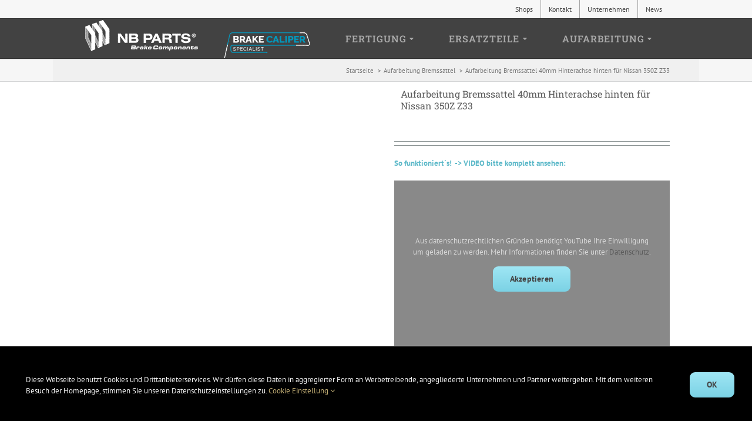

--- FILE ---
content_type: text/html; charset=UTF-8
request_url: https://nb-parts.de/katalog/aufarbeitung-bremssattel/aufarbeitung-bremssattel-40mm-hinterachse-hinten-fuer-nissan-350z-z33/
body_size: 21968
content:
<!DOCTYPE html>
<html class="avada-html-layout-wide avada-html-header-position-top avada-html-layout-framed" lang="de-DE" prefix="og: http://ogp.me/ns# fb: http://ogp.me/ns/fb# product: http://ogp.me/ns/product#">
<head>
	<meta http-equiv="X-UA-Compatible" content="IE=edge" />
	<meta http-equiv="Content-Type" content="text/html; charset=utf-8"/>
	<meta name="viewport" content="width=device-width, initial-scale=1, maximum-scale=1" />
	<style id="awlb-live-editor">.fusion-builder-live .fusion-builder-live-toolbar .fusion-toolbar-nav > li.fusion-branding .fusion-builder-logo-wrapper .fusiona-avada-logo {background: url( https://nb-parts.de/wp-content/uploads/2020/09/logo-theme-e1600950031226.png ) no-repeat center !important;
				background-size: contain !important;
				width: 30px;
				height: 30px;}.fusion-builder-live .fusion-builder-live-toolbar .fusion-toolbar-nav > li.fusion-branding .fusion-builder-logo-wrapper .fusiona-avada-logo:before {
					display: none;
				}</style><meta name='robots' content='index, follow, max-image-preview:large, max-snippet:-1, max-video-preview:-1' />

	<!-- This site is optimized with the Yoast SEO Premium plugin v26.7 (Yoast SEO v26.8) - https://yoast.com/product/yoast-seo-premium-wordpress/ -->
	<title>Aufarbeitung Bremssattel 40mm Hinterachse hinten für Nissan 350Z Z33 &#171;</title>
	<meta name="description" content="So funktioniert´s! -&gt; VIDEO bitte komplett ansehen: [fusion_youtube id=&quot;5sOlD2Gq6Kw&quot; alignment=&quot;left&quot; width=&quot;&quot; height=&quot;&quot; autoplay=&quot;false&quot; api_params=&quot;&quot; title_attribute=&quot;Title Attribute&quot; video_facade=&quot;&quot; hide_on_mobile=&quot;small-visibility,medium-visibility,large-visibility&quot; class=&quot;&quot; css_id=&quot;&quot;][/fusion_youtube]" />
	<link rel="canonical" href="https://nb-parts.de/katalog/aufarbeitung-bremssattel/aufarbeitung-bremssattel-40mm-hinterachse-hinten-fuer-nissan-350z-z33/" />
	<meta property="og:locale" content="de_DE" />
	<meta property="og:type" content="product" />
	<meta property="og:title" content="Aufarbeitung Bremssattel 40mm Hinterachse hinten für Nissan 350Z Z33 %" />
	<meta property="og:description" content="So funktioniert´s!  -&gt; VIDEO bitte komplett ansehen:    &nbsp;" />
	<meta property="og:url" content="https://nb-parts.de/katalog/aufarbeitung-bremssattel/aufarbeitung-bremssattel-40mm-hinterachse-hinten-fuer-nissan-350z-z33/" />
	<meta property="og:site_name" content="NB PARTS GmbH" />
	<meta property="article:modified_time" content="2022-03-30T14:44:38+00:00" />
	<meta property="og:image" content="https://nb-parts.de/wp-content/uploads/2022/03/10173066_DE.jpg" />
	<meta property="og:image:width" content="1600" />
	<meta property="og:image:height" content="1600" />
	<meta property="og:image:type" content="image/jpeg" /><meta property="og:image" content="https://nb-parts.de/wp-content/uploads/2022/03/10173066_2.jpg" />
	<meta property="og:image:width" content="1600" />
	<meta property="og:image:height" content="1600" />
	<meta property="og:image:type" content="image/jpeg" /><meta property="og:image" content="https://nb-parts.de/wp-content/uploads/2022/03/10173066_3.jpg" />
	<meta property="og:image:width" content="1600" />
	<meta property="og:image:height" content="1600" />
	<meta property="og:image:type" content="image/jpeg" />
	<meta name="twitter:label1" content="Preis" />
	<meta name="twitter:data1" content="" />
	<meta name="twitter:label2" content="Verfügbarkeit" />
	<meta name="twitter:data2" content="Auf Lager" />
	<script type="application/ld+json" class="yoast-schema-graph">{"@context":"https://schema.org","@graph":[{"@type":["WebPage","ItemPage"],"@id":"https://nb-parts.de/katalog/aufarbeitung-bremssattel/aufarbeitung-bremssattel-40mm-hinterachse-hinten-fuer-nissan-350z-z33/","url":"https://nb-parts.de/katalog/aufarbeitung-bremssattel/aufarbeitung-bremssattel-40mm-hinterachse-hinten-fuer-nissan-350z-z33/","name":"Aufarbeitung Bremssattel 40mm Hinterachse hinten für Nissan 350Z Z33 &#171;","isPartOf":{"@id":"https://nb-parts.de/#website"},"primaryImageOfPage":{"@id":"https://nb-parts.de/katalog/aufarbeitung-bremssattel/aufarbeitung-bremssattel-40mm-hinterachse-hinten-fuer-nissan-350z-z33/#primaryimage"},"image":{"@id":"https://nb-parts.de/katalog/aufarbeitung-bremssattel/aufarbeitung-bremssattel-40mm-hinterachse-hinten-fuer-nissan-350z-z33/#primaryimage"},"thumbnailUrl":"https://nb-parts.de/wp-content/uploads/2022/03/10173066_DE.jpg","breadcrumb":{"@id":"https://nb-parts.de/katalog/aufarbeitung-bremssattel/aufarbeitung-bremssattel-40mm-hinterachse-hinten-fuer-nissan-350z-z33/#breadcrumb"},"inLanguage":"de","potentialAction":{"@type":"BuyAction","target":"https://nb-parts.de/katalog/aufarbeitung-bremssattel/aufarbeitung-bremssattel-40mm-hinterachse-hinten-fuer-nissan-350z-z33/"}},{"@type":"ImageObject","inLanguage":"de","@id":"https://nb-parts.de/katalog/aufarbeitung-bremssattel/aufarbeitung-bremssattel-40mm-hinterachse-hinten-fuer-nissan-350z-z33/#primaryimage","url":"https://nb-parts.de/wp-content/uploads/2022/03/10173066_DE.jpg","contentUrl":"https://nb-parts.de/wp-content/uploads/2022/03/10173066_DE.jpg","width":1600,"height":1600},{"@type":"BreadcrumbList","@id":"https://nb-parts.de/katalog/aufarbeitung-bremssattel/aufarbeitung-bremssattel-40mm-hinterachse-hinten-fuer-nissan-350z-z33/#breadcrumb","itemListElement":[{"@type":"ListItem","position":1,"name":"Startseite","item":"https://nb-parts.de/"},{"@type":"ListItem","position":2,"name":"Katalog","item":"https://nb-parts.de/katalog/"},{"@type":"ListItem","position":3,"name":"Aufarbeitung Bremssattel 40mm Hinterachse hinten für Nissan 350Z Z33"}]},{"@type":"WebSite","@id":"https://nb-parts.de/#website","url":"https://nb-parts.de/","name":"NB PARTS GmbH","description":"Ersatzteile - Aufarbeitung - Fertigung","publisher":{"@id":"https://nb-parts.de/#organization"},"potentialAction":[{"@type":"SearchAction","target":{"@type":"EntryPoint","urlTemplate":"https://nb-parts.de/?s={search_term_string}"},"query-input":{"@type":"PropertyValueSpecification","valueRequired":true,"valueName":"search_term_string"}}],"inLanguage":"de"},{"@type":"Organization","@id":"https://nb-parts.de/#organization","name":"NB PARTS GmbH","url":"https://nb-parts.de/","logo":{"@type":"ImageObject","inLanguage":"de","@id":"https://nb-parts.de/#/schema/logo/image/","url":"https://nb-parts.de/wp-content/uploads/2021/06/LOGO01.jpg","contentUrl":"https://nb-parts.de/wp-content/uploads/2021/06/LOGO01.jpg","width":1000,"height":1000,"caption":"NB PARTS GmbH"},"image":{"@id":"https://nb-parts.de/#/schema/logo/image/"},"sameAs":["https://www.youtube.com/watch?v=E_90qxvrVlA"]}]}</script>
	<meta property="product:price:currency" content="EUR" />
	<meta property="og:availability" content="instock" />
	<meta property="product:availability" content="instock" />
	<meta property="product:retailer_item_id" content="10173066" />
	<meta property="product:condition" content="new" />
	<!-- / Yoast SEO Premium plugin. -->


<link rel="alternate" type="application/rss+xml" title="NB PARTS GmbH &raquo; Feed" href="https://nb-parts.de/feed/" />
<link rel="alternate" type="application/rss+xml" title="NB PARTS GmbH &raquo; Kommentar-Feed" href="https://nb-parts.de/comments/feed/" />
								<link rel="icon" href="https://nb-parts.de/wp-content/uploads/2017/12/fav_gross.png" type="image/png" />
		
					<!-- Apple Touch Icon -->
						<link rel="apple-touch-icon" sizes="180x180" href="https://nb-parts.de/wp-content/uploads/2017/12/fav_retina2.png" type="image/png">
		
					<!-- Android Icon -->
						<link rel="icon" sizes="192x192" href="https://nb-parts.de/wp-content/uploads/2017/12/fav_middle.png" type="image/png">
		
					<!-- MS Edge Icon -->
						<meta name="msapplication-TileImage" content="https://nb-parts.de/wp-content/uploads/2017/12/fav_gross.png" type="image/png">
				<link rel="alternate" title="oEmbed (JSON)" type="application/json+oembed" href="https://nb-parts.de/wp-json/oembed/1.0/embed?url=https%3A%2F%2Fnb-parts.de%2Fkatalog%2Faufarbeitung-bremssattel%2Faufarbeitung-bremssattel-40mm-hinterachse-hinten-fuer-nissan-350z-z33%2F" />
<link rel="alternate" title="oEmbed (XML)" type="text/xml+oembed" href="https://nb-parts.de/wp-json/oembed/1.0/embed?url=https%3A%2F%2Fnb-parts.de%2Fkatalog%2Faufarbeitung-bremssattel%2Faufarbeitung-bremssattel-40mm-hinterachse-hinten-fuer-nissan-350z-z33%2F&#038;format=xml" />
				
		<meta property="og:locale" content="de_DE"/>
		<meta property="og:type" content="article"/>
		<meta property="og:site_name" content="NB PARTS GmbH"/>
		<meta property="og:title" content="Aufarbeitung Bremssattel 40mm Hinterachse hinten für Nissan 350Z Z33 &#171;"/>
				<meta property="og:url" content="https://nb-parts.de/katalog/aufarbeitung-bremssattel/aufarbeitung-bremssattel-40mm-hinterachse-hinten-fuer-nissan-350z-z33/"/>
													<meta property="article:modified_time" content="2022-03-30T14:44:38+01:00"/>
											<meta property="og:image" content="https://nb-parts.de/wp-content/uploads/2022/03/10173066_DE.jpg"/>
		<meta property="og:image:width" content="1600"/>
		<meta property="og:image:height" content="1600"/>
		<meta property="og:image:type" content="image/jpeg"/>
				<style id='wp-img-auto-sizes-contain-inline-css' type='text/css'>
img:is([sizes=auto i],[sizes^="auto," i]){contain-intrinsic-size:3000px 1500px}
/*# sourceURL=wp-img-auto-sizes-contain-inline-css */
</style>
<link rel='stylesheet' id='contact-form-7-css' href='https://nb-parts.de/wp-content/plugins/contact-form-7/includes/css/styles.css?ver=6.1.4' type='text/css' media='all' />
<style id='woocommerce-inline-inline-css' type='text/css'>
.woocommerce form .form-row .required { visibility: visible; }
/*# sourceURL=woocommerce-inline-inline-css */
</style>
<link rel='stylesheet' id='aws-style-css' href='https://nb-parts.de/wp-content/plugins/advanced-woo-search/assets/css/common.min.css?ver=3.51' type='text/css' media='all' />
<link rel='stylesheet' id='wpml-menu-item-0-css' href='https://nb-parts.de/wp-content/plugins/sitepress-multilingual-cms/templates/language-switchers/menu-item/style.min.css?ver=1' type='text/css' media='all' />
<script type="text/javascript" id="wpml-cookie-js-extra">
/* <![CDATA[ */
var wpml_cookies = {"wp-wpml_current_language":{"value":"de","expires":1,"path":"/"}};
var wpml_cookies = {"wp-wpml_current_language":{"value":"de","expires":1,"path":"/"}};
//# sourceURL=wpml-cookie-js-extra
/* ]]> */
</script>
<script type="text/javascript" src="https://nb-parts.de/wp-content/plugins/sitepress-multilingual-cms/res/js/cookies/language-cookie.js?ver=486900" id="wpml-cookie-js" defer="defer" data-wp-strategy="defer"></script>
<script type="text/javascript" src="https://nb-parts.de/wp-includes/js/jquery/jquery.min.js?ver=3.7.1" id="jquery-core-js"></script>
<script type="text/javascript" src="//nb-parts.de/wp-content/plugins/revslider/sr6/assets/js/rbtools.min.js?ver=6.7.39" async id="tp-tools-js"></script>
<script type="text/javascript" src="//nb-parts.de/wp-content/plugins/revslider/sr6/assets/js/rs6.min.js?ver=6.7.39" async id="revmin-js"></script>
<script type="text/javascript" src="https://nb-parts.de/wp-content/plugins/woocommerce/assets/js/zoom/jquery.zoom.min.js?ver=1.7.21-wc.10.4.3" id="wc-zoom-js" defer="defer" data-wp-strategy="defer"></script>
<script type="text/javascript" src="https://nb-parts.de/wp-content/plugins/woocommerce/assets/js/flexslider/jquery.flexslider.min.js?ver=2.7.2-wc.10.4.3" id="wc-flexslider-js" defer="defer" data-wp-strategy="defer"></script>
<script type="text/javascript" id="wc-single-product-js-extra">
/* <![CDATA[ */
var wc_single_product_params = {"i18n_required_rating_text":"Bitte w\u00e4hle eine Bewertung","i18n_rating_options":["1 von 5\u00a0Sternen","2 von 5\u00a0Sternen","3 von 5\u00a0Sternen","4 von 5\u00a0Sternen","5 von 5\u00a0Sternen"],"i18n_product_gallery_trigger_text":"Bildergalerie im Vollbildmodus anzeigen","review_rating_required":"yes","flexslider":{"rtl":false,"animation":"slide","smoothHeight":true,"directionNav":true,"controlNav":"thumbnails","slideshow":false,"animationSpeed":500,"animationLoop":true,"allowOneSlide":false,"prevText":"\u003Ci class=\"awb-icon-angle-left\"\u003E\u003C/i\u003E","nextText":"\u003Ci class=\"awb-icon-angle-right\"\u003E\u003C/i\u003E"},"zoom_enabled":"1","zoom_options":[],"photoswipe_enabled":"","photoswipe_options":{"shareEl":false,"closeOnScroll":false,"history":false,"hideAnimationDuration":0,"showAnimationDuration":0},"flexslider_enabled":"1"};
//# sourceURL=wc-single-product-js-extra
/* ]]> */
</script>
<script type="text/javascript" src="https://nb-parts.de/wp-content/plugins/woocommerce/assets/js/frontend/single-product.min.js?ver=10.4.3" id="wc-single-product-js" defer="defer" data-wp-strategy="defer"></script>
<script type="text/javascript" src="https://nb-parts.de/wp-content/plugins/woocommerce/assets/js/jquery-blockui/jquery.blockUI.min.js?ver=2.7.0-wc.10.4.3" id="wc-jquery-blockui-js" defer="defer" data-wp-strategy="defer"></script>
<script type="text/javascript" src="https://nb-parts.de/wp-content/plugins/woocommerce/assets/js/js-cookie/js.cookie.min.js?ver=2.1.4-wc.10.4.3" id="wc-js-cookie-js" defer="defer" data-wp-strategy="defer"></script>
<script type="text/javascript" id="woocommerce-js-extra">
/* <![CDATA[ */
var woocommerce_params = {"ajax_url":"/wp-admin/admin-ajax.php","wc_ajax_url":"/?wc-ajax=%%endpoint%%","i18n_password_show":"Passwort anzeigen","i18n_password_hide":"Passwort ausblenden"};
//# sourceURL=woocommerce-js-extra
/* ]]> */
</script>
<script type="text/javascript" src="https://nb-parts.de/wp-content/plugins/woocommerce/assets/js/frontend/woocommerce.min.js?ver=10.4.3" id="woocommerce-js" defer="defer" data-wp-strategy="defer"></script>
<link rel="https://api.w.org/" href="https://nb-parts.de/wp-json/" /><link rel="alternate" title="JSON" type="application/json" href="https://nb-parts.de/wp-json/wp/v2/product/24646" /><link rel="EditURI" type="application/rsd+xml" title="RSD" href="https://nb-parts.de/xmlrpc.php?rsd" />
<meta name="generator" content="WordPress 6.9" />
<meta name="generator" content="WooCommerce 10.4.3" />
<link rel='shortlink' href='https://nb-parts.de/?p=24646' />
<meta name="generator" content="WPML ver:4.8.6 stt:1,4,3,23,41,42,46,2;" />
<link rel="preload" href="https://nb-parts.de/wp-content/themes/Avada/includes/lib/assets/fonts/icomoon/awb-icons.woff" as="font" type="font/woff" crossorigin><link rel="preload" href="//nb-parts.de/wp-content/themes/Avada/includes/lib/assets/fonts/fontawesome/webfonts/fa-solid-900.woff2" as="font" type="font/woff2" crossorigin><style type="text/css" id="css-fb-visibility">@media screen and (max-width: 640px){.fusion-no-small-visibility{display:none !important;}body .sm-text-align-center{text-align:center !important;}body .sm-text-align-left{text-align:left !important;}body .sm-text-align-right{text-align:right !important;}body .sm-text-align-justify{text-align:justify !important;}body .sm-flex-align-center{justify-content:center !important;}body .sm-flex-align-flex-start{justify-content:flex-start !important;}body .sm-flex-align-flex-end{justify-content:flex-end !important;}body .sm-mx-auto{margin-left:auto !important;margin-right:auto !important;}body .sm-ml-auto{margin-left:auto !important;}body .sm-mr-auto{margin-right:auto !important;}body .fusion-absolute-position-small{position:absolute;width:100%;}.awb-sticky.awb-sticky-small{ position: sticky; top: var(--awb-sticky-offset,0); }}@media screen and (min-width: 641px) and (max-width: 1024px){.fusion-no-medium-visibility{display:none !important;}body .md-text-align-center{text-align:center !important;}body .md-text-align-left{text-align:left !important;}body .md-text-align-right{text-align:right !important;}body .md-text-align-justify{text-align:justify !important;}body .md-flex-align-center{justify-content:center !important;}body .md-flex-align-flex-start{justify-content:flex-start !important;}body .md-flex-align-flex-end{justify-content:flex-end !important;}body .md-mx-auto{margin-left:auto !important;margin-right:auto !important;}body .md-ml-auto{margin-left:auto !important;}body .md-mr-auto{margin-right:auto !important;}body .fusion-absolute-position-medium{position:absolute;width:100%;}.awb-sticky.awb-sticky-medium{ position: sticky; top: var(--awb-sticky-offset,0); }}@media screen and (min-width: 1025px){.fusion-no-large-visibility{display:none !important;}body .lg-text-align-center{text-align:center !important;}body .lg-text-align-left{text-align:left !important;}body .lg-text-align-right{text-align:right !important;}body .lg-text-align-justify{text-align:justify !important;}body .lg-flex-align-center{justify-content:center !important;}body .lg-flex-align-flex-start{justify-content:flex-start !important;}body .lg-flex-align-flex-end{justify-content:flex-end !important;}body .lg-mx-auto{margin-left:auto !important;margin-right:auto !important;}body .lg-ml-auto{margin-left:auto !important;}body .lg-mr-auto{margin-right:auto !important;}body .fusion-absolute-position-large{position:absolute;width:100%;}.awb-sticky.awb-sticky-large{ position: sticky; top: var(--awb-sticky-offset,0); }}</style><style type="text/css" id="fusion-branding-style">#wpadminbar .avada-menu > .ab-item:before,#wpadminbar > #wp-toolbar #wp-admin-bar-fb-edit > .ab-item:before {background: url( https://nb-parts.de/wp-content/uploads/2020/09/amenu01-e1600950064916.png ) no-repeat center !important;background-size: auto !important;content: "" !important;
						padding: 2px 0;
						width: 20px;
						height: 20px;
						background-size: contain !important;}</style>	<noscript><style>.woocommerce-product-gallery{ opacity: 1 !important; }</style></noscript>
	<meta name="generator" content="Powered by Slider Revolution 6.7.39 - responsive, Mobile-Friendly Slider Plugin for WordPress with comfortable drag and drop interface." />
<script>function setREVStartSize(e){
			//window.requestAnimationFrame(function() {
				window.RSIW = window.RSIW===undefined ? window.innerWidth : window.RSIW;
				window.RSIH = window.RSIH===undefined ? window.innerHeight : window.RSIH;
				try {
					var pw = document.getElementById(e.c).parentNode.offsetWidth,
						newh;
					pw = pw===0 || isNaN(pw) || (e.l=="fullwidth" || e.layout=="fullwidth") ? window.RSIW : pw;
					e.tabw = e.tabw===undefined ? 0 : parseInt(e.tabw);
					e.thumbw = e.thumbw===undefined ? 0 : parseInt(e.thumbw);
					e.tabh = e.tabh===undefined ? 0 : parseInt(e.tabh);
					e.thumbh = e.thumbh===undefined ? 0 : parseInt(e.thumbh);
					e.tabhide = e.tabhide===undefined ? 0 : parseInt(e.tabhide);
					e.thumbhide = e.thumbhide===undefined ? 0 : parseInt(e.thumbhide);
					e.mh = e.mh===undefined || e.mh=="" || e.mh==="auto" ? 0 : parseInt(e.mh,0);
					if(e.layout==="fullscreen" || e.l==="fullscreen")
						newh = Math.max(e.mh,window.RSIH);
					else{
						e.gw = Array.isArray(e.gw) ? e.gw : [e.gw];
						for (var i in e.rl) if (e.gw[i]===undefined || e.gw[i]===0) e.gw[i] = e.gw[i-1];
						e.gh = e.el===undefined || e.el==="" || (Array.isArray(e.el) && e.el.length==0)? e.gh : e.el;
						e.gh = Array.isArray(e.gh) ? e.gh : [e.gh];
						for (var i in e.rl) if (e.gh[i]===undefined || e.gh[i]===0) e.gh[i] = e.gh[i-1];
											
						var nl = new Array(e.rl.length),
							ix = 0,
							sl;
						e.tabw = e.tabhide>=pw ? 0 : e.tabw;
						e.thumbw = e.thumbhide>=pw ? 0 : e.thumbw;
						e.tabh = e.tabhide>=pw ? 0 : e.tabh;
						e.thumbh = e.thumbhide>=pw ? 0 : e.thumbh;
						for (var i in e.rl) nl[i] = e.rl[i]<window.RSIW ? 0 : e.rl[i];
						sl = nl[0];
						for (var i in nl) if (sl>nl[i] && nl[i]>0) { sl = nl[i]; ix=i;}
						var m = pw>(e.gw[ix]+e.tabw+e.thumbw) ? 1 : (pw-(e.tabw+e.thumbw)) / (e.gw[ix]);
						newh =  (e.gh[ix] * m) + (e.tabh + e.thumbh);
					}
					var el = document.getElementById(e.c);
					if (el!==null && el) el.style.height = newh+"px";
					el = document.getElementById(e.c+"_wrapper");
					if (el!==null && el) {
						el.style.height = newh+"px";
						el.style.display = "block";
					}
				} catch(e){
					console.log("Failure at Presize of Slider:" + e)
				}
			//});
		  };</script>
		<script type="text/javascript">
			var doc = document.documentElement;
			doc.setAttribute( 'data-useragent', navigator.userAgent );
		</script>
		<!-- Google Tag Manager -->
<noscript class="fusion-hidden" data-privacy-script="true" data-privacy-type="tracking">(function(w,d,s,l,i){w[l]=w[l]||[];w[l].push({'gtm.start':
new Date().getTime(),event:'gtm.js'});var f=d.getElementsByTagName(s)[0],
j=d.createElement(s),dl=l!='dataLayer'?'&l='+l:'';j.async=true;j.data-privacy-src=
'https://www.googletagmanager.com/gtm.js?id='+i+dl;f.parentNode.insertBefore(j,f);
})(window,document,'script','dataLayer','GTM-TFHFHGX');</noscript>
<!-- End Google Tag Manager -->
	<!-- Global site tag (gtag.js) - Google Analytics -->
<script async src="https://www.googletagmanager.com/gtag/js?id=UA-112156132-1"></script>
<script>
  window.dataLayer = window.dataLayer || [];
  function gtag(){dataLayer.push(arguments);}
  gtag('js', new Date());

  gtag('config', 'UA-112156132-1');
</script><link rel='stylesheet' id='wc-blocks-style-css' href='https://nb-parts.de/wp-content/plugins/woocommerce/assets/client/blocks/wc-blocks.css?ver=wc-10.4.3' type='text/css' media='all' />
<style id='global-styles-inline-css' type='text/css'>
:root{--wp--preset--aspect-ratio--square: 1;--wp--preset--aspect-ratio--4-3: 4/3;--wp--preset--aspect-ratio--3-4: 3/4;--wp--preset--aspect-ratio--3-2: 3/2;--wp--preset--aspect-ratio--2-3: 2/3;--wp--preset--aspect-ratio--16-9: 16/9;--wp--preset--aspect-ratio--9-16: 9/16;--wp--preset--color--black: #000000;--wp--preset--color--cyan-bluish-gray: #abb8c3;--wp--preset--color--white: #ffffff;--wp--preset--color--pale-pink: #f78da7;--wp--preset--color--vivid-red: #cf2e2e;--wp--preset--color--luminous-vivid-orange: #ff6900;--wp--preset--color--luminous-vivid-amber: #fcb900;--wp--preset--color--light-green-cyan: #7bdcb5;--wp--preset--color--vivid-green-cyan: #00d084;--wp--preset--color--pale-cyan-blue: #8ed1fc;--wp--preset--color--vivid-cyan-blue: #0693e3;--wp--preset--color--vivid-purple: #9b51e0;--wp--preset--color--awb-color-1: #ffffff;--wp--preset--color--awb-color-2: #f9f9fb;--wp--preset--color--awb-color-3: #f2f3f5;--wp--preset--color--awb-color-4: #e2e2e2;--wp--preset--color--awb-color-5: #787b7d;--wp--preset--color--awb-color-6: #5b5b5b;--wp--preset--color--awb-color-7: #4a4e57;--wp--preset--color--awb-color-8: #333333;--wp--preset--color--awb-color-custom-10: #65bc7b;--wp--preset--color--awb-color-custom-11: #212934;--wp--preset--color--awb-color-custom-12: rgba(114,124,124,0.82);--wp--preset--color--awb-color-custom-13: #00acd1;--wp--preset--color--awb-color-custom-14: #8c8989;--wp--preset--color--awb-color-custom-15: #a5a5a5;--wp--preset--color--awb-color-custom-16: #e8e8e8;--wp--preset--color--awb-color-custom-17: #bfbfbf;--wp--preset--color--awb-color-custom-18: #595959;--wp--preset--gradient--vivid-cyan-blue-to-vivid-purple: linear-gradient(135deg,rgb(6,147,227) 0%,rgb(155,81,224) 100%);--wp--preset--gradient--light-green-cyan-to-vivid-green-cyan: linear-gradient(135deg,rgb(122,220,180) 0%,rgb(0,208,130) 100%);--wp--preset--gradient--luminous-vivid-amber-to-luminous-vivid-orange: linear-gradient(135deg,rgb(252,185,0) 0%,rgb(255,105,0) 100%);--wp--preset--gradient--luminous-vivid-orange-to-vivid-red: linear-gradient(135deg,rgb(255,105,0) 0%,rgb(207,46,46) 100%);--wp--preset--gradient--very-light-gray-to-cyan-bluish-gray: linear-gradient(135deg,rgb(238,238,238) 0%,rgb(169,184,195) 100%);--wp--preset--gradient--cool-to-warm-spectrum: linear-gradient(135deg,rgb(74,234,220) 0%,rgb(151,120,209) 20%,rgb(207,42,186) 40%,rgb(238,44,130) 60%,rgb(251,105,98) 80%,rgb(254,248,76) 100%);--wp--preset--gradient--blush-light-purple: linear-gradient(135deg,rgb(255,206,236) 0%,rgb(152,150,240) 100%);--wp--preset--gradient--blush-bordeaux: linear-gradient(135deg,rgb(254,205,165) 0%,rgb(254,45,45) 50%,rgb(107,0,62) 100%);--wp--preset--gradient--luminous-dusk: linear-gradient(135deg,rgb(255,203,112) 0%,rgb(199,81,192) 50%,rgb(65,88,208) 100%);--wp--preset--gradient--pale-ocean: linear-gradient(135deg,rgb(255,245,203) 0%,rgb(182,227,212) 50%,rgb(51,167,181) 100%);--wp--preset--gradient--electric-grass: linear-gradient(135deg,rgb(202,248,128) 0%,rgb(113,206,126) 100%);--wp--preset--gradient--midnight: linear-gradient(135deg,rgb(2,3,129) 0%,rgb(40,116,252) 100%);--wp--preset--font-size--small: 9.75px;--wp--preset--font-size--medium: 20px;--wp--preset--font-size--large: 19.5px;--wp--preset--font-size--x-large: 42px;--wp--preset--font-size--normal: 13px;--wp--preset--font-size--xlarge: 26px;--wp--preset--font-size--huge: 39px;--wp--preset--spacing--20: 0.44rem;--wp--preset--spacing--30: 0.67rem;--wp--preset--spacing--40: 1rem;--wp--preset--spacing--50: 1.5rem;--wp--preset--spacing--60: 2.25rem;--wp--preset--spacing--70: 3.38rem;--wp--preset--spacing--80: 5.06rem;--wp--preset--shadow--natural: 6px 6px 9px rgba(0, 0, 0, 0.2);--wp--preset--shadow--deep: 12px 12px 50px rgba(0, 0, 0, 0.4);--wp--preset--shadow--sharp: 6px 6px 0px rgba(0, 0, 0, 0.2);--wp--preset--shadow--outlined: 6px 6px 0px -3px rgb(255, 255, 255), 6px 6px rgb(0, 0, 0);--wp--preset--shadow--crisp: 6px 6px 0px rgb(0, 0, 0);}:where(.is-layout-flex){gap: 0.5em;}:where(.is-layout-grid){gap: 0.5em;}body .is-layout-flex{display: flex;}.is-layout-flex{flex-wrap: wrap;align-items: center;}.is-layout-flex > :is(*, div){margin: 0;}body .is-layout-grid{display: grid;}.is-layout-grid > :is(*, div){margin: 0;}:where(.wp-block-columns.is-layout-flex){gap: 2em;}:where(.wp-block-columns.is-layout-grid){gap: 2em;}:where(.wp-block-post-template.is-layout-flex){gap: 1.25em;}:where(.wp-block-post-template.is-layout-grid){gap: 1.25em;}.has-black-color{color: var(--wp--preset--color--black) !important;}.has-cyan-bluish-gray-color{color: var(--wp--preset--color--cyan-bluish-gray) !important;}.has-white-color{color: var(--wp--preset--color--white) !important;}.has-pale-pink-color{color: var(--wp--preset--color--pale-pink) !important;}.has-vivid-red-color{color: var(--wp--preset--color--vivid-red) !important;}.has-luminous-vivid-orange-color{color: var(--wp--preset--color--luminous-vivid-orange) !important;}.has-luminous-vivid-amber-color{color: var(--wp--preset--color--luminous-vivid-amber) !important;}.has-light-green-cyan-color{color: var(--wp--preset--color--light-green-cyan) !important;}.has-vivid-green-cyan-color{color: var(--wp--preset--color--vivid-green-cyan) !important;}.has-pale-cyan-blue-color{color: var(--wp--preset--color--pale-cyan-blue) !important;}.has-vivid-cyan-blue-color{color: var(--wp--preset--color--vivid-cyan-blue) !important;}.has-vivid-purple-color{color: var(--wp--preset--color--vivid-purple) !important;}.has-black-background-color{background-color: var(--wp--preset--color--black) !important;}.has-cyan-bluish-gray-background-color{background-color: var(--wp--preset--color--cyan-bluish-gray) !important;}.has-white-background-color{background-color: var(--wp--preset--color--white) !important;}.has-pale-pink-background-color{background-color: var(--wp--preset--color--pale-pink) !important;}.has-vivid-red-background-color{background-color: var(--wp--preset--color--vivid-red) !important;}.has-luminous-vivid-orange-background-color{background-color: var(--wp--preset--color--luminous-vivid-orange) !important;}.has-luminous-vivid-amber-background-color{background-color: var(--wp--preset--color--luminous-vivid-amber) !important;}.has-light-green-cyan-background-color{background-color: var(--wp--preset--color--light-green-cyan) !important;}.has-vivid-green-cyan-background-color{background-color: var(--wp--preset--color--vivid-green-cyan) !important;}.has-pale-cyan-blue-background-color{background-color: var(--wp--preset--color--pale-cyan-blue) !important;}.has-vivid-cyan-blue-background-color{background-color: var(--wp--preset--color--vivid-cyan-blue) !important;}.has-vivid-purple-background-color{background-color: var(--wp--preset--color--vivid-purple) !important;}.has-black-border-color{border-color: var(--wp--preset--color--black) !important;}.has-cyan-bluish-gray-border-color{border-color: var(--wp--preset--color--cyan-bluish-gray) !important;}.has-white-border-color{border-color: var(--wp--preset--color--white) !important;}.has-pale-pink-border-color{border-color: var(--wp--preset--color--pale-pink) !important;}.has-vivid-red-border-color{border-color: var(--wp--preset--color--vivid-red) !important;}.has-luminous-vivid-orange-border-color{border-color: var(--wp--preset--color--luminous-vivid-orange) !important;}.has-luminous-vivid-amber-border-color{border-color: var(--wp--preset--color--luminous-vivid-amber) !important;}.has-light-green-cyan-border-color{border-color: var(--wp--preset--color--light-green-cyan) !important;}.has-vivid-green-cyan-border-color{border-color: var(--wp--preset--color--vivid-green-cyan) !important;}.has-pale-cyan-blue-border-color{border-color: var(--wp--preset--color--pale-cyan-blue) !important;}.has-vivid-cyan-blue-border-color{border-color: var(--wp--preset--color--vivid-cyan-blue) !important;}.has-vivid-purple-border-color{border-color: var(--wp--preset--color--vivid-purple) !important;}.has-vivid-cyan-blue-to-vivid-purple-gradient-background{background: var(--wp--preset--gradient--vivid-cyan-blue-to-vivid-purple) !important;}.has-light-green-cyan-to-vivid-green-cyan-gradient-background{background: var(--wp--preset--gradient--light-green-cyan-to-vivid-green-cyan) !important;}.has-luminous-vivid-amber-to-luminous-vivid-orange-gradient-background{background: var(--wp--preset--gradient--luminous-vivid-amber-to-luminous-vivid-orange) !important;}.has-luminous-vivid-orange-to-vivid-red-gradient-background{background: var(--wp--preset--gradient--luminous-vivid-orange-to-vivid-red) !important;}.has-very-light-gray-to-cyan-bluish-gray-gradient-background{background: var(--wp--preset--gradient--very-light-gray-to-cyan-bluish-gray) !important;}.has-cool-to-warm-spectrum-gradient-background{background: var(--wp--preset--gradient--cool-to-warm-spectrum) !important;}.has-blush-light-purple-gradient-background{background: var(--wp--preset--gradient--blush-light-purple) !important;}.has-blush-bordeaux-gradient-background{background: var(--wp--preset--gradient--blush-bordeaux) !important;}.has-luminous-dusk-gradient-background{background: var(--wp--preset--gradient--luminous-dusk) !important;}.has-pale-ocean-gradient-background{background: var(--wp--preset--gradient--pale-ocean) !important;}.has-electric-grass-gradient-background{background: var(--wp--preset--gradient--electric-grass) !important;}.has-midnight-gradient-background{background: var(--wp--preset--gradient--midnight) !important;}.has-small-font-size{font-size: var(--wp--preset--font-size--small) !important;}.has-medium-font-size{font-size: var(--wp--preset--font-size--medium) !important;}.has-large-font-size{font-size: var(--wp--preset--font-size--large) !important;}.has-x-large-font-size{font-size: var(--wp--preset--font-size--x-large) !important;}
/*# sourceURL=global-styles-inline-css */
</style>
<link rel='stylesheet' id='fusion-dynamic-css-css' href='https://nb-parts.de/wp-content/uploads/fusion-styles/3aeae44efe11484c04984cccc7e1de07.min.css?ver=3.14.2' type='text/css' media='all' />
<link rel='stylesheet' id='avada-fullwidth-md-css' href='https://nb-parts.de/wp-content/plugins/fusion-builder/assets/css/media/fullwidth-md.min.css?ver=3.14.2' type='text/css' media='only screen and (max-width: 1024px)' />
<link rel='stylesheet' id='avada-fullwidth-sm-css' href='https://nb-parts.de/wp-content/plugins/fusion-builder/assets/css/media/fullwidth-sm.min.css?ver=3.14.2' type='text/css' media='only screen and (max-width: 640px)' />
<link rel='stylesheet' id='avada-icon-md-css' href='https://nb-parts.de/wp-content/plugins/fusion-builder/assets/css/media/icon-md.min.css?ver=3.14.2' type='text/css' media='only screen and (max-width: 1024px)' />
<link rel='stylesheet' id='avada-icon-sm-css' href='https://nb-parts.de/wp-content/plugins/fusion-builder/assets/css/media/icon-sm.min.css?ver=3.14.2' type='text/css' media='only screen and (max-width: 640px)' />
<link rel='stylesheet' id='avada-grid-md-css' href='https://nb-parts.de/wp-content/plugins/fusion-builder/assets/css/media/grid-md.min.css?ver=7.14.2' type='text/css' media='only screen and (max-width: 1024px)' />
<link rel='stylesheet' id='avada-grid-sm-css' href='https://nb-parts.de/wp-content/plugins/fusion-builder/assets/css/media/grid-sm.min.css?ver=7.14.2' type='text/css' media='only screen and (max-width: 640px)' />
<link rel='stylesheet' id='avada-image-md-css' href='https://nb-parts.de/wp-content/plugins/fusion-builder/assets/css/media/image-md.min.css?ver=7.14.2' type='text/css' media='only screen and (max-width: 1024px)' />
<link rel='stylesheet' id='avada-image-sm-css' href='https://nb-parts.de/wp-content/plugins/fusion-builder/assets/css/media/image-sm.min.css?ver=7.14.2' type='text/css' media='only screen and (max-width: 640px)' />
<link rel='stylesheet' id='avada-section-separator-md-css' href='https://nb-parts.de/wp-content/plugins/fusion-builder/assets/css/media/section-separator-md.min.css?ver=3.14.2' type='text/css' media='only screen and (max-width: 1024px)' />
<link rel='stylesheet' id='avada-section-separator-sm-css' href='https://nb-parts.de/wp-content/plugins/fusion-builder/assets/css/media/section-separator-sm.min.css?ver=3.14.2' type='text/css' media='only screen and (max-width: 640px)' />
<link rel='stylesheet' id='avada-social-sharing-md-css' href='https://nb-parts.de/wp-content/plugins/fusion-builder/assets/css/media/social-sharing-md.min.css?ver=7.14.2' type='text/css' media='only screen and (max-width: 1024px)' />
<link rel='stylesheet' id='avada-social-sharing-sm-css' href='https://nb-parts.de/wp-content/plugins/fusion-builder/assets/css/media/social-sharing-sm.min.css?ver=7.14.2' type='text/css' media='only screen and (max-width: 640px)' />
<link rel='stylesheet' id='avada-social-links-md-css' href='https://nb-parts.de/wp-content/plugins/fusion-builder/assets/css/media/social-links-md.min.css?ver=7.14.2' type='text/css' media='only screen and (max-width: 1024px)' />
<link rel='stylesheet' id='avada-social-links-sm-css' href='https://nb-parts.de/wp-content/plugins/fusion-builder/assets/css/media/social-links-sm.min.css?ver=7.14.2' type='text/css' media='only screen and (max-width: 640px)' />
<link rel='stylesheet' id='avada-tabs-lg-min-css' href='https://nb-parts.de/wp-content/plugins/fusion-builder/assets/css/media/tabs-lg-min.min.css?ver=7.14.2' type='text/css' media='only screen and (min-width: 640px)' />
<link rel='stylesheet' id='avada-tabs-lg-max-css' href='https://nb-parts.de/wp-content/plugins/fusion-builder/assets/css/media/tabs-lg-max.min.css?ver=7.14.2' type='text/css' media='only screen and (max-width: 640px)' />
<link rel='stylesheet' id='avada-tabs-md-css' href='https://nb-parts.de/wp-content/plugins/fusion-builder/assets/css/media/tabs-md.min.css?ver=7.14.2' type='text/css' media='only screen and (max-width: 1024px)' />
<link rel='stylesheet' id='avada-tabs-sm-css' href='https://nb-parts.de/wp-content/plugins/fusion-builder/assets/css/media/tabs-sm.min.css?ver=7.14.2' type='text/css' media='only screen and (max-width: 640px)' />
<link rel='stylesheet' id='awb-text-md-css' href='https://nb-parts.de/wp-content/plugins/fusion-builder/assets/css/media/text-md.min.css?ver=3.14.2' type='text/css' media='only screen and (max-width: 1024px)' />
<link rel='stylesheet' id='awb-text-sm-css' href='https://nb-parts.de/wp-content/plugins/fusion-builder/assets/css/media/text-sm.min.css?ver=3.14.2' type='text/css' media='only screen and (max-width: 640px)' />
<link rel='stylesheet' id='awb-title-md-css' href='https://nb-parts.de/wp-content/plugins/fusion-builder/assets/css/media/title-md.min.css?ver=3.14.2' type='text/css' media='only screen and (max-width: 1024px)' />
<link rel='stylesheet' id='awb-title-sm-css' href='https://nb-parts.de/wp-content/plugins/fusion-builder/assets/css/media/title-sm.min.css?ver=3.14.2' type='text/css' media='only screen and (max-width: 640px)' />
<link rel='stylesheet' id='awb-woo-cart-totals-md-css' href='https://nb-parts.de/wp-content/plugins/fusion-builder/assets/css/media/woo-cart-totals-md.min.css?ver=3.14.2' type='text/css' media='only screen and (max-width: 1024px)' />
<link rel='stylesheet' id='awb-woo-cart-totals-sm-css' href='https://nb-parts.de/wp-content/plugins/fusion-builder/assets/css/media/woo-cart-totals-sm.min.css?ver=3.14.2' type='text/css' media='only screen and (max-width: 640px)' />
<link rel='stylesheet' id='awb-post-card-image-sm-css' href='https://nb-parts.de/wp-content/plugins/fusion-builder/assets/css/media/post-card-image-sm.min.css?ver=3.14.2' type='text/css' media='only screen and (max-width: 640px)' />
<link rel='stylesheet' id='avada-max-sh-cbp-woo-quick-view-css' href='https://nb-parts.de/wp-content/themes/Avada/assets/css/media/max-sh-cbp-woo-quick-view.min.css?ver=7.14.2' type='text/css' media='only screen and (max-width: 800px)' />
<link rel='stylesheet' id='avada-min-sh-cbp-woo-quick-view-css' href='https://nb-parts.de/wp-content/themes/Avada/assets/css/media/min-sh-cbp-woo-quick-view.min.css?ver=7.14.2' type='text/css' media='only screen and (min-width: 800px)' />
<link rel='stylesheet' id='avada-tagcloud-md-css' href='https://nb-parts.de/wp-content/plugins/fusion-builder/assets/css/media/tagcloud-md.min.css?ver=7.14.2' type='text/css' media='only screen and (max-width: 1024px)' />
<link rel='stylesheet' id='avada-tagcloud-sm-css' href='https://nb-parts.de/wp-content/plugins/fusion-builder/assets/css/media/tagcloud-sm.min.css?ver=7.14.2' type='text/css' media='only screen and (max-width: 640px)' />
<link rel='stylesheet' id='awb-meta-md-css' href='https://nb-parts.de/wp-content/plugins/fusion-builder/assets/css/media/meta-md.min.css?ver=7.14.2' type='text/css' media='only screen and (max-width: 1024px)' />
<link rel='stylesheet' id='awb-meta-sm-css' href='https://nb-parts.de/wp-content/plugins/fusion-builder/assets/css/media/meta-sm.min.css?ver=7.14.2' type='text/css' media='only screen and (max-width: 640px)' />
<link rel='stylesheet' id='avada-max-sh-cbp-woo-tabs-css' href='https://nb-parts.de/wp-content/themes/Avada/assets/css/media/max-sh-cbp-woo-tabs.min.css?ver=7.14.2' type='text/css' media='only screen and (max-width: 800px)' />
<link rel='stylesheet' id='awb-layout-colums-md-css' href='https://nb-parts.de/wp-content/plugins/fusion-builder/assets/css/media/layout-columns-md.min.css?ver=3.14.2' type='text/css' media='only screen and (max-width: 1024px)' />
<link rel='stylesheet' id='awb-layout-colums-sm-css' href='https://nb-parts.de/wp-content/plugins/fusion-builder/assets/css/media/layout-columns-sm.min.css?ver=3.14.2' type='text/css' media='only screen and (max-width: 640px)' />
<link rel='stylesheet' id='avada-max-1c-css' href='https://nb-parts.de/wp-content/themes/Avada/assets/css/media/max-1c.min.css?ver=7.14.2' type='text/css' media='only screen and (max-width: 644px)' />
<link rel='stylesheet' id='avada-max-2c-css' href='https://nb-parts.de/wp-content/themes/Avada/assets/css/media/max-2c.min.css?ver=7.14.2' type='text/css' media='only screen and (max-width: 735px)' />
<link rel='stylesheet' id='avada-min-2c-max-3c-css' href='https://nb-parts.de/wp-content/themes/Avada/assets/css/media/min-2c-max-3c.min.css?ver=7.14.2' type='text/css' media='only screen and (min-width: 735px) and (max-width: 826px)' />
<link rel='stylesheet' id='avada-min-3c-max-4c-css' href='https://nb-parts.de/wp-content/themes/Avada/assets/css/media/min-3c-max-4c.min.css?ver=7.14.2' type='text/css' media='only screen and (min-width: 826px) and (max-width: 917px)' />
<link rel='stylesheet' id='avada-min-4c-max-5c-css' href='https://nb-parts.de/wp-content/themes/Avada/assets/css/media/min-4c-max-5c.min.css?ver=7.14.2' type='text/css' media='only screen and (min-width: 917px) and (max-width: 1008px)' />
<link rel='stylesheet' id='avada-min-5c-max-6c-css' href='https://nb-parts.de/wp-content/themes/Avada/assets/css/media/min-5c-max-6c.min.css?ver=7.14.2' type='text/css' media='only screen and (min-width: 1008px) and (max-width: 1099px)' />
<link rel='stylesheet' id='avada-min-shbp-css' href='https://nb-parts.de/wp-content/themes/Avada/assets/css/media/min-shbp.min.css?ver=7.14.2' type='text/css' media='only screen and (min-width: 1101px)' />
<link rel='stylesheet' id='avada-min-shbp-header-legacy-css' href='https://nb-parts.de/wp-content/themes/Avada/assets/css/media/min-shbp-header-legacy.min.css?ver=7.14.2' type='text/css' media='only screen and (min-width: 1101px)' />
<link rel='stylesheet' id='avada-max-shbp-css' href='https://nb-parts.de/wp-content/themes/Avada/assets/css/media/max-shbp.min.css?ver=7.14.2' type='text/css' media='only screen and (max-width: 1100px)' />
<link rel='stylesheet' id='avada-max-shbp-header-legacy-css' href='https://nb-parts.de/wp-content/themes/Avada/assets/css/media/max-shbp-header-legacy.min.css?ver=7.14.2' type='text/css' media='only screen and (max-width: 1100px)' />
<link rel='stylesheet' id='avada-max-sh-shbp-css' href='https://nb-parts.de/wp-content/themes/Avada/assets/css/media/max-sh-shbp.min.css?ver=7.14.2' type='text/css' media='only screen and (max-width: 1100px)' />
<link rel='stylesheet' id='avada-max-sh-shbp-header-legacy-css' href='https://nb-parts.de/wp-content/themes/Avada/assets/css/media/max-sh-shbp-header-legacy.min.css?ver=7.14.2' type='text/css' media='only screen and (max-width: 1100px)' />
<link rel='stylesheet' id='avada-min-768-max-1024-p-css' href='https://nb-parts.de/wp-content/themes/Avada/assets/css/media/min-768-max-1024-p.min.css?ver=7.14.2' type='text/css' media='only screen and (min-device-width: 768px) and (max-device-width: 1024px) and (orientation: portrait)' />
<link rel='stylesheet' id='avada-min-768-max-1024-p-header-legacy-css' href='https://nb-parts.de/wp-content/themes/Avada/assets/css/media/min-768-max-1024-p-header-legacy.min.css?ver=7.14.2' type='text/css' media='only screen and (min-device-width: 768px) and (max-device-width: 1024px) and (orientation: portrait)' />
<link rel='stylesheet' id='avada-min-768-max-1024-l-css' href='https://nb-parts.de/wp-content/themes/Avada/assets/css/media/min-768-max-1024-l.min.css?ver=7.14.2' type='text/css' media='only screen and (min-device-width: 768px) and (max-device-width: 1024px) and (orientation: landscape)' />
<link rel='stylesheet' id='avada-min-768-max-1024-l-header-legacy-css' href='https://nb-parts.de/wp-content/themes/Avada/assets/css/media/min-768-max-1024-l-header-legacy.min.css?ver=7.14.2' type='text/css' media='only screen and (min-device-width: 768px) and (max-device-width: 1024px) and (orientation: landscape)' />
<link rel='stylesheet' id='avada-max-sh-cbp-css' href='https://nb-parts.de/wp-content/themes/Avada/assets/css/media/max-sh-cbp.min.css?ver=7.14.2' type='text/css' media='only screen and (max-width: 800px)' />
<link rel='stylesheet' id='avada-max-sh-sbp-css' href='https://nb-parts.de/wp-content/themes/Avada/assets/css/media/max-sh-sbp.min.css?ver=7.14.2' type='text/css' media='only screen and (max-width: 800px)' />
<link rel='stylesheet' id='avada-max-sh-640-css' href='https://nb-parts.de/wp-content/themes/Avada/assets/css/media/max-sh-640.min.css?ver=7.14.2' type='text/css' media='only screen and (max-width: 640px)' />
<link rel='stylesheet' id='avada-max-shbp-18-css' href='https://nb-parts.de/wp-content/themes/Avada/assets/css/media/max-shbp-18.min.css?ver=7.14.2' type='text/css' media='only screen and (max-width: 1082px)' />
<link rel='stylesheet' id='avada-max-shbp-32-css' href='https://nb-parts.de/wp-content/themes/Avada/assets/css/media/max-shbp-32.min.css?ver=7.14.2' type='text/css' media='only screen and (max-width: 1068px)' />
<link rel='stylesheet' id='avada-min-sh-cbp-css' href='https://nb-parts.de/wp-content/themes/Avada/assets/css/media/min-sh-cbp.min.css?ver=7.14.2' type='text/css' media='only screen and (min-width: 800px)' />
<link rel='stylesheet' id='avada-max-640-css' href='https://nb-parts.de/wp-content/themes/Avada/assets/css/media/max-640.min.css?ver=7.14.2' type='text/css' media='only screen and (max-device-width: 640px)' />
<link rel='stylesheet' id='avada-max-main-css' href='https://nb-parts.de/wp-content/themes/Avada/assets/css/media/max-main.min.css?ver=7.14.2' type='text/css' media='only screen and (max-width: 1099px)' />
<link rel='stylesheet' id='avada-max-cbp-css' href='https://nb-parts.de/wp-content/themes/Avada/assets/css/media/max-cbp.min.css?ver=7.14.2' type='text/css' media='only screen and (max-width: 800px)' />
<link rel='stylesheet' id='avada-max-sh-cbp-cf7-css' href='https://nb-parts.de/wp-content/themes/Avada/assets/css/media/max-sh-cbp-cf7.min.css?ver=7.14.2' type='text/css' media='only screen and (max-width: 800px)' />
<link rel='stylesheet' id='avada-max-640-sliders-css' href='https://nb-parts.de/wp-content/themes/Avada/assets/css/media/max-640-sliders.min.css?ver=7.14.2' type='text/css' media='only screen and (max-device-width: 640px)' />
<link rel='stylesheet' id='avada-max-sh-cbp-sliders-css' href='https://nb-parts.de/wp-content/themes/Avada/assets/css/media/max-sh-cbp-sliders.min.css?ver=7.14.2' type='text/css' media='only screen and (max-width: 800px)' />
<link rel='stylesheet' id='avada-max-sh-cbp-eslider-css' href='https://nb-parts.de/wp-content/themes/Avada/assets/css/media/max-sh-cbp-eslider.min.css?ver=7.14.2' type='text/css' media='only screen and (max-width: 800px)' />
<link rel='stylesheet' id='avada-max-sh-cbp-social-sharing-css' href='https://nb-parts.de/wp-content/themes/Avada/assets/css/media/max-sh-cbp-social-sharing.min.css?ver=7.14.2' type='text/css' media='only screen and (max-width: 800px)' />
<link rel='stylesheet' id='fb-max-sh-cbp-css' href='https://nb-parts.de/wp-content/plugins/fusion-builder/assets/css/media/max-sh-cbp.min.css?ver=3.14.2' type='text/css' media='only screen and (max-width: 800px)' />
<link rel='stylesheet' id='fb-min-768-max-1024-p-css' href='https://nb-parts.de/wp-content/plugins/fusion-builder/assets/css/media/min-768-max-1024-p.min.css?ver=3.14.2' type='text/css' media='only screen and (min-device-width: 768px) and (max-device-width: 1024px) and (orientation: portrait)' />
<link rel='stylesheet' id='fb-max-640-css' href='https://nb-parts.de/wp-content/plugins/fusion-builder/assets/css/media/max-640.min.css?ver=3.14.2' type='text/css' media='only screen and (max-device-width: 640px)' />
<link rel='stylesheet' id='fb-max-1c-css' href='https://nb-parts.de/wp-content/plugins/fusion-builder/assets/css/media/max-1c.css?ver=3.14.2' type='text/css' media='only screen and (max-width: 644px)' />
<link rel='stylesheet' id='fb-max-2c-css' href='https://nb-parts.de/wp-content/plugins/fusion-builder/assets/css/media/max-2c.css?ver=3.14.2' type='text/css' media='only screen and (max-width: 735px)' />
<link rel='stylesheet' id='fb-min-2c-max-3c-css' href='https://nb-parts.de/wp-content/plugins/fusion-builder/assets/css/media/min-2c-max-3c.css?ver=3.14.2' type='text/css' media='only screen and (min-width: 735px) and (max-width: 826px)' />
<link rel='stylesheet' id='fb-min-3c-max-4c-css' href='https://nb-parts.de/wp-content/plugins/fusion-builder/assets/css/media/min-3c-max-4c.css?ver=3.14.2' type='text/css' media='only screen and (min-width: 826px) and (max-width: 917px)' />
<link rel='stylesheet' id='fb-min-4c-max-5c-css' href='https://nb-parts.de/wp-content/plugins/fusion-builder/assets/css/media/min-4c-max-5c.css?ver=3.14.2' type='text/css' media='only screen and (min-width: 917px) and (max-width: 1008px)' />
<link rel='stylesheet' id='fb-min-5c-max-6c-css' href='https://nb-parts.de/wp-content/plugins/fusion-builder/assets/css/media/min-5c-max-6c.css?ver=3.14.2' type='text/css' media='only screen and (min-width: 1008px) and (max-width: 1099px)' />
<link rel='stylesheet' id='avada-min-768-max-1024-woo-css' href='https://nb-parts.de/wp-content/themes/Avada/assets/css/media/min-768-max-1024-woo.min.css?ver=7.14.2' type='text/css' media='only screen and (min-device-width: 768px) and (max-device-width: 1024px)' />
<link rel='stylesheet' id='avada-max-sh-640-woo-css' href='https://nb-parts.de/wp-content/themes/Avada/assets/css/media/max-sh-640-woo.min.css?ver=7.14.2' type='text/css' media='only screen and (max-width: 640px)' />
<link rel='stylesheet' id='avada-max-sh-cbp-woo-css' href='https://nb-parts.de/wp-content/themes/Avada/assets/css/media/max-sh-cbp-woo.min.css?ver=7.14.2' type='text/css' media='only screen and (max-width: 800px)' />
<link rel='stylesheet' id='avada-min-sh-cbp-woo-css' href='https://nb-parts.de/wp-content/themes/Avada/assets/css/media/min-sh-cbp-woo.min.css?ver=7.14.2' type='text/css' media='only screen and (min-width: 800px)' />
<link rel='stylesheet' id='wp-block-library-css' href='https://nb-parts.de/wp-includes/css/dist/block-library/style.min.css?ver=6.9' type='text/css' media='all' />
<style id='wp-block-library-inline-css' type='text/css'>
/*wp_block_styles_on_demand_placeholder:697476b2aa7a6*/
/*# sourceURL=wp-block-library-inline-css */
</style>
<style id='wp-block-library-theme-inline-css' type='text/css'>
.wp-block-audio :where(figcaption){color:#555;font-size:13px;text-align:center}.is-dark-theme .wp-block-audio :where(figcaption){color:#ffffffa6}.wp-block-audio{margin:0 0 1em}.wp-block-code{border:1px solid #ccc;border-radius:4px;font-family:Menlo,Consolas,monaco,monospace;padding:.8em 1em}.wp-block-embed :where(figcaption){color:#555;font-size:13px;text-align:center}.is-dark-theme .wp-block-embed :where(figcaption){color:#ffffffa6}.wp-block-embed{margin:0 0 1em}.blocks-gallery-caption{color:#555;font-size:13px;text-align:center}.is-dark-theme .blocks-gallery-caption{color:#ffffffa6}:root :where(.wp-block-image figcaption){color:#555;font-size:13px;text-align:center}.is-dark-theme :root :where(.wp-block-image figcaption){color:#ffffffa6}.wp-block-image{margin:0 0 1em}.wp-block-pullquote{border-bottom:4px solid;border-top:4px solid;color:currentColor;margin-bottom:1.75em}.wp-block-pullquote :where(cite),.wp-block-pullquote :where(footer),.wp-block-pullquote__citation{color:currentColor;font-size:.8125em;font-style:normal;text-transform:uppercase}.wp-block-quote{border-left:.25em solid;margin:0 0 1.75em;padding-left:1em}.wp-block-quote cite,.wp-block-quote footer{color:currentColor;font-size:.8125em;font-style:normal;position:relative}.wp-block-quote:where(.has-text-align-right){border-left:none;border-right:.25em solid;padding-left:0;padding-right:1em}.wp-block-quote:where(.has-text-align-center){border:none;padding-left:0}.wp-block-quote.is-large,.wp-block-quote.is-style-large,.wp-block-quote:where(.is-style-plain){border:none}.wp-block-search .wp-block-search__label{font-weight:700}.wp-block-search__button{border:1px solid #ccc;padding:.375em .625em}:where(.wp-block-group.has-background){padding:1.25em 2.375em}.wp-block-separator.has-css-opacity{opacity:.4}.wp-block-separator{border:none;border-bottom:2px solid;margin-left:auto;margin-right:auto}.wp-block-separator.has-alpha-channel-opacity{opacity:1}.wp-block-separator:not(.is-style-wide):not(.is-style-dots){width:100px}.wp-block-separator.has-background:not(.is-style-dots){border-bottom:none;height:1px}.wp-block-separator.has-background:not(.is-style-wide):not(.is-style-dots){height:2px}.wp-block-table{margin:0 0 1em}.wp-block-table td,.wp-block-table th{word-break:normal}.wp-block-table :where(figcaption){color:#555;font-size:13px;text-align:center}.is-dark-theme .wp-block-table :where(figcaption){color:#ffffffa6}.wp-block-video :where(figcaption){color:#555;font-size:13px;text-align:center}.is-dark-theme .wp-block-video :where(figcaption){color:#ffffffa6}.wp-block-video{margin:0 0 1em}:root :where(.wp-block-template-part.has-background){margin-bottom:0;margin-top:0;padding:1.25em 2.375em}
/*# sourceURL=/wp-includes/css/dist/block-library/theme.min.css */
</style>
<style id='classic-theme-styles-inline-css' type='text/css'>
/*! This file is auto-generated */
.wp-block-button__link{color:#fff;background-color:#32373c;border-radius:9999px;box-shadow:none;text-decoration:none;padding:calc(.667em + 2px) calc(1.333em + 2px);font-size:1.125em}.wp-block-file__button{background:#32373c;color:#fff;text-decoration:none}
/*# sourceURL=/wp-includes/css/classic-themes.min.css */
</style>
<link rel='stylesheet' id='rs-plugin-settings-css' href='//nb-parts.de/wp-content/plugins/revslider/sr6/assets/css/rs6.css?ver=6.7.39' type='text/css' media='all' />
<style id='rs-plugin-settings-inline-css' type='text/css'>
#rs-demo-id {}
/*# sourceURL=rs-plugin-settings-inline-css */
</style>
</head>

<body class="wp-singular product-template-default single single-product postid-24646 wp-theme-Avada wp-child-theme-Avada-Child-Theme theme-Avada woocommerce woocommerce-page woocommerce-no-js fusion-image-hovers fusion-pagination-sizing fusion-button_type-flat fusion-button_span-no fusion-button_gradient-linear avada-image-rollover-circle-yes avada-image-rollover-yes avada-image-rollover-direction-right fusion-has-button-gradient fusion-body ltr fusion-sticky-header no-mobile-slidingbar avada-has-rev-slider-styles fusion-sub-menu-fade mobile-logo-pos-left layout-wide-mode avada-has-boxed-modal-shadow-none layout-scroll-offset-framed avada-has-zero-margin-offset-top fusion-top-header menu-text-align-left fusion-woo-product-design-clean fusion-woo-shop-page-columns-3 fusion-woo-related-columns-4 fusion-woo-archive-page-columns-3 fusion-woocommerce-equal-heights avada-has-woo-gallery-disabled woo-tabs-horizontal woo-sale-badge-circle woo-outofstock-badge-top_bar mobile-menu-design-modern fusion-show-pagination-text fusion-header-layout-v3 avada-responsive avada-footer-fx-none avada-menu-highlight-style-background fusion-search-form-clean fusion-main-menu-search-dropdown fusion-avatar-circle avada-dropdown-styles avada-blog-layout-medium avada-blog-archive-layout-medium avada-header-shadow-no avada-menu-icon-position-right avada-has-megamenu-shadow avada-has-mainmenu-dropdown-divider avada-has-titlebar-bar_and_content avada-header-top-bg-not-opaque avada-has-pagination-width_height avada-flyout-menu-direction-fade avada-ec-views-v1" data-awb-post-id="24646">
		<a class="skip-link screen-reader-text" href="#content">Zum Inhalt springen</a>

	<div id="boxed-wrapper">
		
		<div id="wrapper" class="fusion-wrapper">
			<div id="home" style="position:relative;top:-1px;"></div>
							
					
			<header class="fusion-header-wrapper">
				<div class="fusion-header-v3 fusion-logo-alignment fusion-logo-left fusion-sticky-menu- fusion-sticky-logo-1 fusion-mobile-logo-1  fusion-mobile-menu-design-modern">
					
<div class="fusion-secondary-header">
	<div class="fusion-row">
							<div class="fusion-alignright">
				<nav class="fusion-secondary-menu" role="navigation" aria-label="Sekundäres Menü"><ul id="menu-classic-top" class="menu"><li  id="menu-item-12228"  class="menu-item menu-item-type-custom menu-item-object-custom menu-item-has-children menu-item-12228 fusion-dropdown-menu"  data-item-id="12228"><a  class="fusion-background-highlight"><span class="menu-text">Shops</span></a><ul class="sub-menu"><li  id="menu-item-11662"  class="menu-item menu-item-type-custom menu-item-object-custom menu-item-11662 fusion-dropdown-submenu" ><a  target="_blank" rel="noopener noreferrer" href="http://www.nbparts.de" class="fusion-background-highlight"><span>Webshop</span></a></li><li  id="menu-item-11663"  class="menu-item menu-item-type-custom menu-item-object-custom menu-item-11663 fusion-dropdown-submenu" ><a  target="_blank" rel="noopener noreferrer" href="http://stores.ebay.de/nb-parts-ersatzteile" class="fusion-background-highlight"><span>Ebay</span></a></li></ul></li><li  id="menu-item-11976"  class="menu-item menu-item-type-custom menu-item-object-custom menu-item-has-children menu-item-11976 fusion-dropdown-menu"  data-item-id="11976"><a  class="fusion-background-highlight"><span class="menu-text">Kontakt</span></a><ul class="sub-menu"><li  id="menu-item-11974"  class="menu-item menu-item-type-post_type menu-item-object-page menu-item-11974 fusion-dropdown-submenu" ><a  href="https://nb-parts.de/kontakt/" class="fusion-background-highlight"><span>Kontaktformular</span></a></li><li  id="menu-item-11667"  class="menu-item menu-item-type-post_type menu-item-object-page menu-item-11667 fusion-dropdown-submenu" ><a  href="https://nb-parts.de/kontakt/ansprechpartner/" class="fusion-background-highlight"><span>Kommunikation</span></a></li><li  id="menu-item-15761"  class="menu-item menu-item-type-post_type menu-item-object-page menu-item-15761 fusion-dropdown-submenu" ><a  href="https://nb-parts.de/kontakt/warenabholung/" class="fusion-background-highlight"><span>Warenabholung</span></a></li><li  id="menu-item-11745"  class="menu-item menu-item-type-post_type menu-item-object-page menu-item-11745 fusion-dropdown-submenu" ><a  href="https://nb-parts.de/kontakt/anfahrt/" class="fusion-background-highlight"><span>Anfahrt</span></a></li></ul></li><li  id="menu-item-11746"  class="menu-item menu-item-type-custom menu-item-object-custom menu-item-has-children menu-item-11746 fusion-dropdown-menu"  data-item-id="11746"><a  class="fusion-background-highlight"><span class="menu-text">Unternehmen</span></a><ul class="sub-menu"><li  id="menu-item-4376"  class="menu-item menu-item-type-post_type menu-item-object-page menu-item-4376 fusion-dropdown-submenu" ><a  href="https://nb-parts.de/firmen-portrait-nb-parts-gmbh/" class="fusion-background-highlight"><span>Firmen Portrait</span></a></li><li  id="menu-item-22682"  class="menu-item menu-item-type-taxonomy menu-item-object-category menu-item-22682 fusion-dropdown-submenu" ><a  href="https://nb-parts.de/stellenangebot/" class="fusion-background-highlight"><span>Stellenangebot</span></a></li><li  id="menu-item-13121"  class="menu-item menu-item-type-post_type menu-item-object-page menu-item-13121 fusion-dropdown-submenu" ><a  href="https://nb-parts.de/firmen-portrait-nb-parts-gmbh/impressum-nb-parts-gmbh/" class="fusion-background-highlight"><span>Impressum</span></a></li><li  id="menu-item-13120"  class="menu-item menu-item-type-post_type menu-item-object-page menu-item-13120 fusion-dropdown-submenu" ><a  href="https://nb-parts.de/agb/" class="fusion-background-highlight"><span>AGB</span></a></li><li  id="menu-item-14985"  class="menu-item menu-item-type-post_type menu-item-object-page menu-item-privacy-policy menu-item-14985 fusion-dropdown-submenu" ><a  href="https://nb-parts.de/datenschutz/" class="fusion-background-highlight"><span>Datenschutz</span></a></li></ul></li><li  id="menu-item-22736"  class="menu-item menu-item-type-taxonomy menu-item-object-category menu-item-22736"  data-item-id="22736"><a  href="https://nb-parts.de/neues/" class="fusion-background-highlight"><span class="menu-text">News</span></a></li></ul></nav><nav class="fusion-mobile-nav-holder fusion-mobile-menu-text-align-center" aria-label="Sekundäres mobiles Menü"></nav>			</div>
			</div>
</div>
<div class="fusion-header-sticky-height"></div>
<div class="fusion-header">
	<div class="fusion-row">
					<div class="fusion-logo" data-margin-top="" data-margin-bottom="" data-margin-left="" data-margin-right="">
			<a class="fusion-logo-link"  href="https://nb-parts.de/" >

						<!-- standard logo -->
			<img src="https://nb-parts.de/wp-content/uploads/2017/12/logo_1_weiss.png" srcset="https://nb-parts.de/wp-content/uploads/2017/12/logo_1_weiss.png 1x, https://nb-parts.de/wp-content/uploads/2017/12/logo_2_weiss.png 2x" width="200" height="56" style="max-height:56px;height:auto;" alt="NB PARTS GmbH Logo" data-retina_logo_url="https://nb-parts.de/wp-content/uploads/2017/12/logo_2_weiss.png" class="fusion-standard-logo" />

											<!-- mobile logo -->
				<img src="https://nb-parts.de/wp-content/uploads/2017/12/logo_1_weiss.png" srcset="https://nb-parts.de/wp-content/uploads/2017/12/logo_1_weiss.png 1x, https://nb-parts.de/wp-content/uploads/2017/12/logo_2_weiss.png 2x" width="200" height="56" style="max-height:56px;height:auto;" alt="NB PARTS GmbH Logo" data-retina_logo_url="https://nb-parts.de/wp-content/uploads/2017/12/logo_2_weiss.png" class="fusion-mobile-logo" />
			
											<!-- sticky header logo -->
				<img src="https://nb-parts.de/wp-content/uploads/2017/12/logo_1_weiss.png" srcset="https://nb-parts.de/wp-content/uploads/2017/12/logo_1_weiss.png 1x, https://nb-parts.de/wp-content/uploads/2017/12/logo_2_weiss.png 2x" width="200" height="56" style="max-height:56px;height:auto;" alt="NB PARTS GmbH Logo" data-retina_logo_url="https://nb-parts.de/wp-content/uploads/2017/12/logo_2_weiss.png" class="fusion-sticky-logo" />
					</a>
		</div>		<nav class="fusion-main-menu" aria-label="Hauptmenü"><ul id="menu-hauptmenue" class="fusion-menu"><li  id="menu-item-18097"  class="menu-item menu-item-type-post_type menu-item-object-page menu-item-has-children menu-item-18097 fusion-dropdown-menu"  data-item-id="18097"><a  href="https://nb-parts.de/bremssattelspezialist/" class="fusion-background-highlight"><span class="menu-text"><img src="/wp-content/uploads/2019/01/Logo_BSBS_menu2.png"/></span></a><ul class="sub-menu"><li  id="menu-item-18116"  class="menu-item menu-item-type-post_type menu-item-object-page menu-item-18116 fusion-dropdown-submenu" ><a  href="https://nb-parts.de/bremssattelspezialist/" class="fusion-background-highlight"><span>Bremssattel Spezialist</span></a></li><li  id="menu-item-18078"  class="menu-item menu-item-type-custom menu-item-object-custom menu-item-18078 fusion-dropdown-submenu" ><a  href="https://nb-parts.de/bremssattelspezialist/#vorteile" class="fusion-background-highlight"><span>Ihre Vorteile</span></a></li><li  id="menu-item-18079"  class="menu-item menu-item-type-custom menu-item-object-custom menu-item-18079 fusion-dropdown-submenu" ><a  href="https://nb-parts.de/bremssattelspezialist/#produkte" class="fusion-background-highlight"><span>Produkte</span></a></li><li  id="menu-item-18080"  class="menu-item menu-item-type-custom menu-item-object-custom menu-item-18080 fusion-dropdown-submenu" ><a  href="https://nb-parts.de/bremssattelspezialist/#produktsicherheit" class="fusion-background-highlight"><span>Produktsicherheit</span></a></li><li  id="menu-item-18081"  class="menu-item menu-item-type-custom menu-item-object-custom menu-item-18081 fusion-dropdown-submenu" ><a  href="https://nb-parts.de/bremssattelspezialist/#produktion" class="fusion-background-highlight"><span>Produktion</span></a></li><li  id="menu-item-18082"  class="menu-item menu-item-type-custom menu-item-object-custom menu-item-18082 fusion-dropdown-submenu" ><a  href="https://nb-parts.de/bremssattelspezialist/#qualitaet-und-testlauf" class="fusion-background-highlight"><span>Qualität &#038; Testlauf</span></a></li><li  id="menu-item-18083"  class="menu-item menu-item-type-custom menu-item-object-custom menu-item-18083 fusion-dropdown-submenu" ><a  href="https://nb-parts.de/bremssattelspezialist/#qualitaet-und-sicherung" class="fusion-background-highlight"><span>Qualität &#038; Sicherung</span></a></li><li  id="menu-item-18085"  class="menu-item menu-item-type-custom menu-item-object-custom menu-item-18085 fusion-dropdown-submenu" ><a  href="https://nb-parts.de/bremssattelspezialist/#ansprechpartner" class="fusion-background-highlight"><span>Ansprechpartner</span></a></li></ul></li><li  id="menu-item-21494"  class="menu-item menu-item-type-custom menu-item-object-custom menu-item-has-children menu-item-21494 fusion-dropdown-menu"  data-item-id="21494"><a  class="fusion-flex-link fusion-background-highlight"><span class="menu-text">FERTIGUNG</span><span class="fusion-megamenu-icon"><i class="glyphicon fa-caret-down fas" aria-hidden="true"></i></span></a><ul class="sub-menu"><li  id="menu-item-12030"  class="menu-item menu-item-type-post_type menu-item-object-page menu-item-12030 fusion-dropdown-submenu" ><a  href="https://nb-parts.de/fertigung/reibmaterialien-organisch/" class="fusion-background-highlight"><span>Reibmaterialien organisch</span></a></li><li  id="menu-item-12029"  class="menu-item menu-item-type-post_type menu-item-object-page menu-item-12029 fusion-dropdown-submenu" ><a  href="https://nb-parts.de/fertigung/reibmaterialien-gesintert/" class="fusion-background-highlight"><span>Reibmaterialien gesintert</span></a></li><li  id="menu-item-12028"  class="menu-item menu-item-type-post_type menu-item-object-page menu-item-12028 fusion-dropdown-submenu" ><a  href="https://nb-parts.de/fertigung/reibbelagverarbeitung/" class="fusion-background-highlight"><span>Reibbelagverarbeitung</span></a></li><li  id="menu-item-12027"  class="menu-item menu-item-type-post_type menu-item-object-page menu-item-12027 fusion-dropdown-submenu" ><a  href="https://nb-parts.de/fertigung/bremsbelagtraeger/" class="fusion-background-highlight"><span>Bremsbelagträger</span></a></li><li  id="menu-item-12026"  class="menu-item menu-item-type-post_type menu-item-object-page menu-item-12026 fusion-dropdown-submenu" ><a  href="https://nb-parts.de/fertigung/hydraulik-bremszylinder/" class="fusion-background-highlight"><span>Bremszylinder</span></a></li><li  id="menu-item-12025"  class="menu-item menu-item-type-post_type menu-item-object-page menu-item-12025 fusion-dropdown-submenu" ><a  href="https://nb-parts.de/fertigung/hydraulik-dichtelemente/" class="fusion-background-highlight"><span>Dichtelemente</span></a></li><li  id="menu-item-12024"  class="menu-item menu-item-type-post_type menu-item-object-page menu-item-12024 fusion-dropdown-submenu" ><a  href="https://nb-parts.de/fertigung/fertigung-gasfedern-nb-parts-gmbh/" class="fusion-background-highlight"><span>Gasfedern</span></a></li><li  id="menu-item-12023"  class="menu-item menu-item-type-post_type menu-item-object-page menu-item-12023 fusion-dropdown-submenu" ><a  href="https://nb-parts.de/fertigung/kundenspezifische-loesungen/" class="fusion-background-highlight"><span>Kundenspezifische Lösungen</span></a></li></ul></li><li  id="menu-item-21495"  class="menu-item menu-item-type-custom menu-item-object-custom menu-item-has-children menu-item-21495 fusion-dropdown-menu"  data-item-id="21495"><a  class="fusion-flex-link fusion-background-highlight"><span class="menu-text">ERSATZTEILE</span><span class="fusion-megamenu-icon"><i class="glyphicon fa-caret-down fas" aria-hidden="true"></i></span></a><ul class="sub-menu"><li  id="menu-item-11796"  class="menu-item menu-item-type-post_type menu-item-object-page menu-item-11796 fusion-dropdown-submenu" ><a  href="https://nb-parts.de/ersatzteile/agrarfahrzeuge/" class="fusion-background-highlight"><span>Agrarfahrzeuge</span></a></li><li  id="menu-item-11798"  class="menu-item menu-item-type-post_type menu-item-object-page menu-item-11798 fusion-dropdown-submenu" ><a  href="https://nb-parts.de/ersatzteile/pkw-anhaenger/" class="fusion-background-highlight"><span>Pkw-Anhänger</span></a></li><li  id="menu-item-11797"  class="menu-item menu-item-type-post_type menu-item-object-page menu-item-11797 fusion-dropdown-submenu" ><a  href="https://nb-parts.de/ersatzteile/industrie-bremse/" class="fusion-background-highlight"><span>Industrie-Bremse</span></a></li><li  id="menu-item-11967"  class="menu-item menu-item-type-post_type menu-item-object-page menu-item-11967 fusion-dropdown-submenu" ><a  href="https://nb-parts.de/ersatzteile/kranfahrzeuge/" class="fusion-background-highlight"><span>Kranfahrzeuge</span></a></li><li  id="menu-item-11966"  class="menu-item menu-item-type-post_type menu-item-object-page menu-item-11966 fusion-dropdown-submenu" ><a  href="https://nb-parts.de/ersatzteile/baufahrzeuge/" class="fusion-background-highlight"><span>Baufahrzeuge</span></a></li><li  id="menu-item-11964"  class="menu-item menu-item-type-post_type menu-item-object-page menu-item-11964 fusion-dropdown-submenu" ><a  href="https://nb-parts.de/ersatzteile/kommunal-fahrzeuge/" class="fusion-background-highlight"><span>Kommunal-Fahrzeuge</span></a></li><li  id="menu-item-11965"  class="menu-item menu-item-type-post_type menu-item-object-page menu-item-11965 fusion-dropdown-submenu" ><a  href="https://nb-parts.de/ersatzteile/staplerfahrzeuge/" class="fusion-background-highlight"><span>Staplerfahrzeuge</span></a></li><li  id="menu-item-12022"  class="menu-item menu-item-type-post_type menu-item-object-page menu-item-12022 fusion-dropdown-submenu" ><a  href="https://nb-parts.de/ersatzteile/oldtimer-youngtimer/" class="fusion-background-highlight"><span>Oldtimer / Youngtimer</span></a></li><li  id="menu-item-12021"  class="menu-item menu-item-type-post_type menu-item-object-page menu-item-12021 fusion-dropdown-submenu" ><a  href="https://nb-parts.de/ersatzteile/pkw-fahrzeuge/" class="fusion-background-highlight"><span>Pkw-Fahrzeuge</span></a></li><li  id="menu-item-12020"  class="menu-item menu-item-type-post_type menu-item-object-page menu-item-12020 fusion-dropdown-submenu" ><a  href="https://nb-parts.de/ersatzteile/lkw-fahrzeuge/" class="fusion-background-highlight"><span>Lkw-Fahrzeuge</span></a></li><li  id="menu-item-12019"  class="menu-item menu-item-type-post_type menu-item-object-page menu-item-12019 fusion-dropdown-submenu" ><a  href="https://nb-parts.de/ersatzteile/kart-fahrzeuge/" class="fusion-background-highlight"><span>Kart-Fahrzeuge</span></a></li><li  id="menu-item-12018"  class="menu-item menu-item-type-post_type menu-item-object-page menu-item-12018 fusion-dropdown-submenu" ><a  href="https://nb-parts.de/ersatzteile/bike-quad-fahrzeuge/" class="fusion-background-highlight"><span>Bike / Quad-Fahrzeuge</span></a></li></ul></li><li  id="menu-item-22044"  class="menu-item menu-item-type-custom menu-item-object-custom menu-item-has-children menu-item-22044 fusion-dropdown-menu"  data-item-id="22044"><a  class="fusion-flex-link fusion-background-highlight"><span class="menu-text">AUFARBEITUNG</span><span class="fusion-megamenu-icon"><i class="glyphicon fa-caret-down fas" aria-hidden="true"></i></span></a><ul class="sub-menu"><li  id="menu-item-21212"  class="menu-item menu-item-type-post_type menu-item-object-page menu-item-has-children menu-item-21212 fusion-dropdown-submenu" ><a  href="https://nb-parts.de/aufarbeitung/fachmaennische-aufarbeitung-von-bremssaetteln/" class="fusion-background-highlight"><span>Aufarbeitung Bremssattel ▿</span></a><ul class="sub-menu"><li  id="menu-item-23283"  class="menu-item menu-item-type-post_type menu-item-object-page menu-item-23283" ><a  href="https://nb-parts.de/online-aufarbeitungsantrag-fuer-bremssaettel/" class="fusion-background-highlight"><span>Bremssattel einsenden!</span></a></li><li  id="menu-item-23279"  class="menu-item menu-item-type-post_type menu-item-object-page current_page_parent menu-item-23279" ><a  href="https://nb-parts.de/katalog/" class="fusion-background-highlight"><span>Katalog Bremssattel</span></a></li></ul></li><li  id="menu-item-22541"  class="menu-item menu-item-type-post_type menu-item-object-page menu-item-has-children menu-item-22541 fusion-dropdown-submenu" ><a  href="https://nb-parts.de/aufarbeitung/fachmaennische-aufarbeitung-von-kupplungen/" class="fusion-background-highlight"><span>Aufarbeitung Kupplungen ▿</span></a><ul class="sub-menu"><li  id="menu-item-23286"  class="menu-item menu-item-type-post_type menu-item-object-page menu-item-23286" ><a  href="https://nb-parts.de/online-aufarbeitungsantrag-fuer-kupplungen/" class="fusion-background-highlight"><span>Kupplung einsenden!</span></a></li></ul></li><li  id="menu-item-23260"  class="menu-item menu-item-type-post_type menu-item-object-page menu-item-23260 fusion-dropdown-submenu" ><a  href="https://nb-parts.de/aufarbeitung/bremszylinder/" class="fusion-background-highlight"><span>Aufarbeitung Bremszylinder</span></a></li><li  id="menu-item-12097"  class="menu-item menu-item-type-post_type menu-item-object-page menu-item-12097 fusion-dropdown-submenu" ><a  href="https://nb-parts.de/aufarbeitung/bremsbacken/" class="fusion-background-highlight"><span>Aufarbeitung Bremsbacken</span></a></li></ul></li></ul></nav><div class="fusion-mobile-navigation"><ul id="menu-mobile-menu" class="fusion-mobile-menu"><li  id="menu-item-18098"  class="menu-item menu-item-type-post_type menu-item-object-page menu-item-has-children menu-item-18098 fusion-dropdown-menu"  data-item-id="18098"><a  href="https://nb-parts.de/bremssattelspezialist/" class="fusion-background-highlight"><span class="menu-text"><img src="/wp-content/uploads/2019/02/BSS_mobile2.png" />   <bold>BREMSSATTELSPEZIALIST</bold></span></a><ul class="sub-menu"><li  id="menu-item-18069"  class="menu-item menu-item-type-custom menu-item-object-custom menu-item-18069 fusion-dropdown-submenu" ><a  href="https://nb-parts.de/bremssattelspezialist/#vorteile" class="fusion-background-highlight"><span>Ihre Vorteile</span></a></li><li  id="menu-item-18070"  class="menu-item menu-item-type-custom menu-item-object-custom menu-item-18070 fusion-dropdown-submenu" ><a  href="https://nb-parts.de/bremssattelspezialist/#produkte" class="fusion-background-highlight"><span>Produkte</span></a></li><li  id="menu-item-18071"  class="menu-item menu-item-type-custom menu-item-object-custom menu-item-18071 fusion-dropdown-submenu" ><a  href="https://nb-parts.de/bremssattelspezialist/#produktsicherheit" class="fusion-background-highlight"><span>Produktsicherheit</span></a></li><li  id="menu-item-18072"  class="menu-item menu-item-type-custom menu-item-object-custom menu-item-18072 fusion-dropdown-submenu" ><a  href="https://nb-parts.de/bremssattelspezialist/#produktion" class="fusion-background-highlight"><span>Produktion</span></a></li><li  id="menu-item-18073"  class="menu-item menu-item-type-custom menu-item-object-custom menu-item-18073 fusion-dropdown-submenu" ><a  href="https://nb-parts.de/bremssattelspezialist/#qualitaet-und-testlauf" class="fusion-background-highlight"><span>Qualität &#038; Testlauf</span></a></li><li  id="menu-item-18074"  class="menu-item menu-item-type-custom menu-item-object-custom menu-item-18074 fusion-dropdown-submenu" ><a  href="https://nb-parts.de/bremssattelspezialist/#qualitaet-und-sicherung" class="fusion-background-highlight"><span>Qualität &#038; Sicherung</span></a></li><li  id="menu-item-18075"  class="menu-item menu-item-type-custom menu-item-object-custom menu-item-18075 fusion-dropdown-submenu" ><a  href="https://nb-parts.de/bremssattelspezialist/#zertifikat" class="fusion-background-highlight"><span>Qualitätsmanagement</span></a></li><li  id="menu-item-18076"  class="menu-item menu-item-type-custom menu-item-object-custom menu-item-18076 fusion-dropdown-submenu" ><a  href="https://nb-parts.de/bremssattelspezialist/#ansprechpartner" class="fusion-background-highlight"><span>Ansprechpartner</span></a></li></ul></li><li  id="menu-item-20546"  class="menu-item menu-item-type-post_type menu-item-object-page menu-item-has-children menu-item-20546 fusion-dropdown-menu"  data-item-id="20546"><a  href="https://nb-parts.de/fertigung/" class="fusion-background-highlight"><span class="menu-text"><bold>FERTIGUNG</bold></span></a><ul class="sub-menu"><li  id="menu-item-17951"  class="menu-item menu-item-type-post_type menu-item-object-page menu-item-17951 fusion-dropdown-submenu" ><a  href="https://nb-parts.de/fertigung/reibmaterialien-organisch/" class="fusion-background-highlight"><span>Reibmaterialien organisch</span></a></li><li  id="menu-item-17952"  class="menu-item menu-item-type-post_type menu-item-object-page menu-item-17952 fusion-dropdown-submenu" ><a  href="https://nb-parts.de/fertigung/reibmaterialien-gesintert/" class="fusion-background-highlight"><span>Reibmaterialien gesintert</span></a></li><li  id="menu-item-17953"  class="menu-item menu-item-type-post_type menu-item-object-page menu-item-17953 fusion-dropdown-submenu" ><a  href="https://nb-parts.de/fertigung/reibbelagverarbeitung/" class="fusion-background-highlight"><span>Reibbelagverarbeitung</span></a></li><li  id="menu-item-17954"  class="menu-item menu-item-type-post_type menu-item-object-page menu-item-17954 fusion-dropdown-submenu" ><a  href="https://nb-parts.de/fertigung/bremsbelagtraeger/" class="fusion-background-highlight"><span>Bremsbelagträger</span></a></li><li  id="menu-item-17955"  class="menu-item menu-item-type-post_type menu-item-object-page menu-item-17955 fusion-dropdown-submenu" ><a  href="https://nb-parts.de/fertigung/hydraulik-bremszylinder/" class="fusion-background-highlight"><span>Bremszylinder</span></a></li><li  id="menu-item-17956"  class="menu-item menu-item-type-post_type menu-item-object-page menu-item-17956 fusion-dropdown-submenu" ><a  href="https://nb-parts.de/fertigung/hydraulik-dichtelemente/" class="fusion-background-highlight"><span>Dichtelemente</span></a></li><li  id="menu-item-17957"  class="menu-item menu-item-type-post_type menu-item-object-page menu-item-17957 fusion-dropdown-submenu" ><a  href="https://nb-parts.de/fertigung/fertigung-gasfedern-nb-parts-gmbh/" class="fusion-background-highlight"><span>Gasfedern</span></a></li><li  id="menu-item-17958"  class="menu-item menu-item-type-post_type menu-item-object-page menu-item-17958 fusion-dropdown-submenu" ><a  href="https://nb-parts.de/fertigung/kundenspezifische-loesungen/" class="fusion-background-highlight"><span>Kundenspezifische Lösungen</span></a></li></ul></li><li  id="menu-item-20545"  class="menu-item menu-item-type-post_type menu-item-object-page menu-item-has-children menu-item-20545 fusion-dropdown-menu"  data-item-id="20545"><a  href="https://nb-parts.de/ersatzteile/" class="fusion-background-highlight"><span class="menu-text"><bold>ERSATZTEILE</bold></span></a><ul class="sub-menu"><li  id="menu-item-17960"  class="menu-item menu-item-type-post_type menu-item-object-page menu-item-17960 fusion-dropdown-submenu" ><a  href="https://nb-parts.de/ersatzteile/agrarfahrzeuge/" class="fusion-background-highlight"><span>Agrarfahrzeuge</span></a></li><li  id="menu-item-17961"  class="menu-item menu-item-type-post_type menu-item-object-page menu-item-17961 fusion-dropdown-submenu" ><a  href="https://nb-parts.de/ersatzteile/pkw-anhaenger/" class="fusion-background-highlight"><span>Pkw-Anhänger</span></a></li><li  id="menu-item-17962"  class="menu-item menu-item-type-post_type menu-item-object-page menu-item-17962 fusion-dropdown-submenu" ><a  href="https://nb-parts.de/ersatzteile/industrie-bremse/" class="fusion-background-highlight"><span>Industrie-Bremse</span></a></li><li  id="menu-item-17963"  class="menu-item menu-item-type-post_type menu-item-object-page menu-item-17963 fusion-dropdown-submenu" ><a  href="https://nb-parts.de/ersatzteile/kranfahrzeuge/" class="fusion-background-highlight"><span>Kranfahrzeuge</span></a></li><li  id="menu-item-17964"  class="menu-item menu-item-type-post_type menu-item-object-page menu-item-17964 fusion-dropdown-submenu" ><a  href="https://nb-parts.de/ersatzteile/baufahrzeuge/" class="fusion-background-highlight"><span>Baufahrzeuge</span></a></li><li  id="menu-item-17965"  class="menu-item menu-item-type-post_type menu-item-object-page menu-item-17965 fusion-dropdown-submenu" ><a  href="https://nb-parts.de/ersatzteile/kommunal-fahrzeuge/" class="fusion-background-highlight"><span>Kommunal-Fahrzeuge</span></a></li><li  id="menu-item-17966"  class="menu-item menu-item-type-post_type menu-item-object-page menu-item-17966 fusion-dropdown-submenu" ><a  href="https://nb-parts.de/ersatzteile/staplerfahrzeuge/" class="fusion-background-highlight"><span>Staplerfahrzeuge</span></a></li><li  id="menu-item-17967"  class="menu-item menu-item-type-post_type menu-item-object-page menu-item-17967 fusion-dropdown-submenu" ><a  href="https://nb-parts.de/ersatzteile/oldtimer-youngtimer/" class="fusion-background-highlight"><span>Oldtimer / Youngtimer</span></a></li><li  id="menu-item-17968"  class="menu-item menu-item-type-post_type menu-item-object-page menu-item-17968 fusion-dropdown-submenu" ><a  href="https://nb-parts.de/ersatzteile/pkw-fahrzeuge/" class="fusion-background-highlight"><span>Pkw-Fahrzeuge</span></a></li><li  id="menu-item-17969"  class="menu-item menu-item-type-post_type menu-item-object-page menu-item-17969 fusion-dropdown-submenu" ><a  href="https://nb-parts.de/ersatzteile/lkw-fahrzeuge/" class="fusion-background-highlight"><span>Lkw-Fahrzeuge</span></a></li><li  id="menu-item-17970"  class="menu-item menu-item-type-post_type menu-item-object-page menu-item-17970 fusion-dropdown-submenu" ><a  href="https://nb-parts.de/ersatzteile/kart-fahrzeuge/" class="fusion-background-highlight"><span>Kart-Fahrzeuge</span></a></li><li  id="menu-item-17971"  class="menu-item menu-item-type-post_type menu-item-object-page menu-item-17971 fusion-dropdown-submenu" ><a  href="https://nb-parts.de/ersatzteile/bike-quad-fahrzeuge/" class="fusion-background-highlight"><span>Bike / Quad-Fahrzeuge</span></a></li></ul></li><li  id="menu-item-21296"  class="menu-item menu-item-type-post_type menu-item-object-page menu-item-has-children menu-item-21296 fusion-dropdown-menu"  data-item-id="21296"><a  href="https://nb-parts.de/aufarbeitung/fachmaennische-aufarbeitung-von-bremssaetteln/" class="fusion-background-highlight"><span class="menu-text"><bold>AUFARBEITUNG</bold></span></a><ul class="sub-menu"><li  id="menu-item-21213"  class="menu-item menu-item-type-post_type menu-item-object-page menu-item-has-children menu-item-21213 fusion-dropdown-submenu" ><a  href="https://nb-parts.de/aufarbeitung/fachmaennische-aufarbeitung-von-bremssaetteln/" class="fusion-background-highlight"><span>Aufarbeitung Bremssättel</span></a><ul class="sub-menu"><li  id="menu-item-26141"  class="menu-item menu-item-type-post_type menu-item-object-page menu-item-26141" ><a  href="https://nb-parts.de/online-aufarbeitungsantrag-fuer-bremssaettel/" class="fusion-background-highlight"><span>Aufarbeitungsantrag Bremssättel</span></a></li><li  id="menu-item-26140"  class="menu-item menu-item-type-post_type menu-item-object-page current_page_parent menu-item-26140" ><a  href="https://nb-parts.de/katalog/" class="fusion-background-highlight"><span>Katalog Aufarbeitung Bremssattel</span></a></li></ul></li><li  id="menu-item-22545"  class="menu-item menu-item-type-post_type menu-item-object-page menu-item-has-children menu-item-22545 fusion-dropdown-submenu" ><a  href="https://nb-parts.de/aufarbeitung/fachmaennische-aufarbeitung-von-kupplungen/" class="fusion-background-highlight"><span>Aufarbeitung Kupplungen</span></a><ul class="sub-menu"><li  id="menu-item-26139"  class="menu-item menu-item-type-post_type menu-item-object-page menu-item-26139" ><a  href="https://nb-parts.de/online-aufarbeitungsantrag-fuer-kupplungen/" class="fusion-background-highlight"><span>Aufarbeitungsantrag Kupplungen</span></a></li></ul></li><li  id="menu-item-17975"  class="menu-item menu-item-type-post_type menu-item-object-page menu-item-17975 fusion-dropdown-submenu" ><a  href="https://nb-parts.de/aufarbeitung/bremszylinder/" class="fusion-background-highlight"><span>Aufarbeitung Bremszylinder</span></a></li><li  id="menu-item-17976"  class="menu-item menu-item-type-post_type menu-item-object-page menu-item-17976 fusion-dropdown-submenu" ><a  href="https://nb-parts.de/aufarbeitung/bremsbacken/" class="fusion-background-highlight"><span>Aufarbeitung Bremsbacken</span></a></li></ul></li></ul></div>	<div class="fusion-mobile-menu-icons">
							<a href="#" class="fusion-icon awb-icon-bars" aria-label="Toggle mobile menu" aria-expanded="false"></a>
		
		
		
			</div>

<nav class="fusion-mobile-nav-holder fusion-mobile-menu-text-align-center" aria-label="Main Menu Mobile"></nav>

					</div>
</div>
				</div>
				<div class="fusion-clearfix"></div>
			</header>
								
							<div id="sliders-container" class="fusion-slider-visibility">
					</div>
				
					
							
			<section class="avada-page-titlebar-wrapper" aria-label="Page Title Bar">
	<div class="fusion-page-title-bar fusion-page-title-bar-none fusion-page-title-bar-left">
		<div class="fusion-page-title-row">
			<div class="fusion-page-title-wrapper">
				<div class="fusion-page-title-captions">

					
					
				</div>

															<div class="fusion-page-title-secondary">
							<nav class="fusion-breadcrumbs awb-yoast-breadcrumbs" aria-label="Breadcrumb"><ol class="awb-breadcrumb-list"><li class="fusion-breadcrumb-item awb-breadcrumb-sep awb-home" ><a href="https://nb-parts.de" class="fusion-breadcrumb-link"><span >Startseite</span></a></li><li class="fusion-breadcrumb-item awb-breadcrumb-sep" ><a href="https://nb-parts.de/produkt-kategorie/aufarbeitung-bremssattel/" class="fusion-breadcrumb-link"><span >Aufarbeitung Bremssattel</span></a></li><li class="fusion-breadcrumb-item"  aria-current="page"><span  class="breadcrumb-leaf">Aufarbeitung Bremssattel 40mm Hinterachse hinten für Nissan 350Z Z33</span></li></ol></nav>						</div>
									
			</div>
		</div>
	</div>
</section>

						<main id="main" class="clearfix ">
				<div class="fusion-row" style="">

			<div class="woocommerce-container">
			<section id="content" class="" style="width: 100%;">
		
					
			<div class="woocommerce-notices-wrapper"></div><div id="product-24646" class="product type-product post-24646 status-publish first instock product_cat-aufarbeitung-bremssattel product_tag-bremssattel-generalueberholt product_tag-originalbremssattel product_tag-pulverbeschichtet product_tag-refurbed has-post-thumbnail shipping-taxable product-type-external product-grid-view">

	<div class="avada-single-product-gallery-wrapper avada-product-images-global avada-product-images-thumbnails-bottom">
<div class="woocommerce-product-gallery woocommerce-product-gallery--with-images woocommerce-product-gallery--columns-3 images avada-product-gallery" data-columns="3" style="opacity: 0; transition: opacity .25s ease-in-out;">
	<div class="woocommerce-product-gallery__wrapper">
		<div data-thumb="https://nb-parts.de/wp-content/uploads/2022/03/10173066_DE-280x280.jpg" data-thumb-alt="Aufarbeitung Bremssattel 40mm Hinterachse hinten für Nissan 350Z Z33" data-thumb-srcset="https://nb-parts.de/wp-content/uploads/2022/03/10173066_DE-66x66.jpg 66w, https://nb-parts.de/wp-content/uploads/2022/03/10173066_DE-150x150.jpg 150w, https://nb-parts.de/wp-content/uploads/2022/03/10173066_DE-200x200.jpg 200w, https://nb-parts.de/wp-content/uploads/2022/03/10173066_DE-280x280.jpg 280w, https://nb-parts.de/wp-content/uploads/2022/03/10173066_DE-300x300.jpg 300w, https://nb-parts.de/wp-content/uploads/2022/03/10173066_DE-400x400.jpg 400w, https://nb-parts.de/wp-content/uploads/2022/03/10173066_DE-500x500.jpg 500w, https://nb-parts.de/wp-content/uploads/2022/03/10173066_DE-600x600.jpg 600w, https://nb-parts.de/wp-content/uploads/2022/03/10173066_DE-700x700.jpg 700w, https://nb-parts.de/wp-content/uploads/2022/03/10173066_DE-768x768.jpg 768w, https://nb-parts.de/wp-content/uploads/2022/03/10173066_DE-800x800.jpg 800w, https://nb-parts.de/wp-content/uploads/2022/03/10173066_DE-1024x1024.jpg 1024w, https://nb-parts.de/wp-content/uploads/2022/03/10173066_DE-1200x1200.jpg 1200w, https://nb-parts.de/wp-content/uploads/2022/03/10173066_DE-1536x1536.jpg 1536w, https://nb-parts.de/wp-content/uploads/2022/03/10173066_DE.jpg 1600w"  data-thumb-sizes="(max-width: 280px) 100vw, 280px" class="woocommerce-product-gallery__image"><a href="https://nb-parts.de/wp-content/uploads/2022/03/10173066_DE.jpg"><img width="700" height="700" src="https://nb-parts.de/wp-content/uploads/2022/03/10173066_DE-700x700.jpg" class="wp-post-image lazyload" alt="Aufarbeitung Bremssattel 40mm Hinterachse hinten für Nissan 350Z Z33" data-caption="" data-src="https://nb-parts.de/wp-content/uploads/2022/03/10173066_DE.jpg" data-large_image="https://nb-parts.de/wp-content/uploads/2022/03/10173066_DE.jpg" data-large_image_width="1600" data-large_image_height="1600" decoding="async" fetchpriority="high" srcset="data:image/svg+xml,%3Csvg%20xmlns%3D%27http%3A%2F%2Fwww.w3.org%2F2000%2Fsvg%27%20width%3D%271600%27%20height%3D%271600%27%20viewBox%3D%270%200%201600%201600%27%3E%3Crect%20width%3D%271600%27%20height%3D%271600%27%20fill-opacity%3D%220%22%2F%3E%3C%2Fsvg%3E" data-orig-src="https://nb-parts.de/wp-content/uploads/2022/03/10173066_DE-700x700.jpg" data-srcset="https://nb-parts.de/wp-content/uploads/2022/03/10173066_DE-66x66.jpg 66w, https://nb-parts.de/wp-content/uploads/2022/03/10173066_DE-150x150.jpg 150w, https://nb-parts.de/wp-content/uploads/2022/03/10173066_DE-200x200.jpg 200w, https://nb-parts.de/wp-content/uploads/2022/03/10173066_DE-280x280.jpg 280w, https://nb-parts.de/wp-content/uploads/2022/03/10173066_DE-300x300.jpg 300w, https://nb-parts.de/wp-content/uploads/2022/03/10173066_DE-400x400.jpg 400w, https://nb-parts.de/wp-content/uploads/2022/03/10173066_DE-500x500.jpg 500w, https://nb-parts.de/wp-content/uploads/2022/03/10173066_DE-600x600.jpg 600w, https://nb-parts.de/wp-content/uploads/2022/03/10173066_DE-700x700.jpg 700w, https://nb-parts.de/wp-content/uploads/2022/03/10173066_DE-768x768.jpg 768w, https://nb-parts.de/wp-content/uploads/2022/03/10173066_DE-800x800.jpg 800w, https://nb-parts.de/wp-content/uploads/2022/03/10173066_DE-1024x1024.jpg 1024w, https://nb-parts.de/wp-content/uploads/2022/03/10173066_DE-1200x1200.jpg 1200w, https://nb-parts.de/wp-content/uploads/2022/03/10173066_DE-1536x1536.jpg 1536w, https://nb-parts.de/wp-content/uploads/2022/03/10173066_DE.jpg 1600w" data-sizes="auto" /></a><a class="avada-product-gallery-lightbox-trigger" href="https://nb-parts.de/wp-content/uploads/2022/03/10173066_DE.jpg" data-rel="iLightbox[product-gallery]" alt="" data-title="10173066_DE.jpg" title="10173066_DE.jpg" data-caption=""></a></div><div data-thumb="https://nb-parts.de/wp-content/uploads/2022/03/10173066_2-280x280.jpg" data-thumb-alt="Aufarbeitung Bremssattel 40mm Hinterachse hinten für Nissan 350Z Z33 – Bild 2" data-thumb-srcset="https://nb-parts.de/wp-content/uploads/2022/03/10173066_2-66x66.jpg 66w, https://nb-parts.de/wp-content/uploads/2022/03/10173066_2-150x150.jpg 150w, https://nb-parts.de/wp-content/uploads/2022/03/10173066_2-200x200.jpg 200w, https://nb-parts.de/wp-content/uploads/2022/03/10173066_2-280x280.jpg 280w, https://nb-parts.de/wp-content/uploads/2022/03/10173066_2-300x300.jpg 300w, https://nb-parts.de/wp-content/uploads/2022/03/10173066_2-400x400.jpg 400w, https://nb-parts.de/wp-content/uploads/2022/03/10173066_2-500x500.jpg 500w, https://nb-parts.de/wp-content/uploads/2022/03/10173066_2-600x600.jpg 600w, https://nb-parts.de/wp-content/uploads/2022/03/10173066_2-700x700.jpg 700w, https://nb-parts.de/wp-content/uploads/2022/03/10173066_2-768x768.jpg 768w, https://nb-parts.de/wp-content/uploads/2022/03/10173066_2-800x800.jpg 800w, https://nb-parts.de/wp-content/uploads/2022/03/10173066_2-1024x1024.jpg 1024w, https://nb-parts.de/wp-content/uploads/2022/03/10173066_2-1200x1200.jpg 1200w, https://nb-parts.de/wp-content/uploads/2022/03/10173066_2-1536x1536.jpg 1536w, https://nb-parts.de/wp-content/uploads/2022/03/10173066_2.jpg 1600w"  data-thumb-sizes="(max-width: 280px) 100vw, 280px" class="woocommerce-product-gallery__image"><a href="https://nb-parts.de/wp-content/uploads/2022/03/10173066_2.jpg"><img width="700" height="700" src="https://nb-parts.de/wp-content/uploads/2022/03/10173066_2-700x700.jpg" class=" lazyload" alt="Aufarbeitung Bremssattel 40mm Hinterachse hinten für Nissan 350Z Z33 – Bild 2" data-caption="" data-src="https://nb-parts.de/wp-content/uploads/2022/03/10173066_2.jpg" data-large_image="https://nb-parts.de/wp-content/uploads/2022/03/10173066_2.jpg" data-large_image_width="1600" data-large_image_height="1600" decoding="async" srcset="data:image/svg+xml,%3Csvg%20xmlns%3D%27http%3A%2F%2Fwww.w3.org%2F2000%2Fsvg%27%20width%3D%271600%27%20height%3D%271600%27%20viewBox%3D%270%200%201600%201600%27%3E%3Crect%20width%3D%271600%27%20height%3D%271600%27%20fill-opacity%3D%220%22%2F%3E%3C%2Fsvg%3E" data-orig-src="https://nb-parts.de/wp-content/uploads/2022/03/10173066_2-700x700.jpg" data-srcset="https://nb-parts.de/wp-content/uploads/2022/03/10173066_2-66x66.jpg 66w, https://nb-parts.de/wp-content/uploads/2022/03/10173066_2-150x150.jpg 150w, https://nb-parts.de/wp-content/uploads/2022/03/10173066_2-200x200.jpg 200w, https://nb-parts.de/wp-content/uploads/2022/03/10173066_2-280x280.jpg 280w, https://nb-parts.de/wp-content/uploads/2022/03/10173066_2-300x300.jpg 300w, https://nb-parts.de/wp-content/uploads/2022/03/10173066_2-400x400.jpg 400w, https://nb-parts.de/wp-content/uploads/2022/03/10173066_2-500x500.jpg 500w, https://nb-parts.de/wp-content/uploads/2022/03/10173066_2-600x600.jpg 600w, https://nb-parts.de/wp-content/uploads/2022/03/10173066_2-700x700.jpg 700w, https://nb-parts.de/wp-content/uploads/2022/03/10173066_2-768x768.jpg 768w, https://nb-parts.de/wp-content/uploads/2022/03/10173066_2-800x800.jpg 800w, https://nb-parts.de/wp-content/uploads/2022/03/10173066_2-1024x1024.jpg 1024w, https://nb-parts.de/wp-content/uploads/2022/03/10173066_2-1200x1200.jpg 1200w, https://nb-parts.de/wp-content/uploads/2022/03/10173066_2-1536x1536.jpg 1536w, https://nb-parts.de/wp-content/uploads/2022/03/10173066_2.jpg 1600w" data-sizes="auto" /></a><a class="avada-product-gallery-lightbox-trigger" href="https://nb-parts.de/wp-content/uploads/2022/03/10173066_2.jpg" data-rel="iLightbox[product-gallery]" alt="" data-title="10173066_2.jpg" title="10173066_2.jpg" data-caption=""></a></div><div data-thumb="https://nb-parts.de/wp-content/uploads/2022/03/10173066_3-280x280.jpg" data-thumb-alt="Aufarbeitung Bremssattel 40mm Hinterachse hinten für Nissan 350Z Z33 – Bild 3" data-thumb-srcset="https://nb-parts.de/wp-content/uploads/2022/03/10173066_3-66x66.jpg 66w, https://nb-parts.de/wp-content/uploads/2022/03/10173066_3-150x150.jpg 150w, https://nb-parts.de/wp-content/uploads/2022/03/10173066_3-200x200.jpg 200w, https://nb-parts.de/wp-content/uploads/2022/03/10173066_3-280x280.jpg 280w, https://nb-parts.de/wp-content/uploads/2022/03/10173066_3-300x300.jpg 300w, https://nb-parts.de/wp-content/uploads/2022/03/10173066_3-400x400.jpg 400w, https://nb-parts.de/wp-content/uploads/2022/03/10173066_3-500x500.jpg 500w, https://nb-parts.de/wp-content/uploads/2022/03/10173066_3-600x600.jpg 600w, https://nb-parts.de/wp-content/uploads/2022/03/10173066_3-700x700.jpg 700w, https://nb-parts.de/wp-content/uploads/2022/03/10173066_3-768x768.jpg 768w, https://nb-parts.de/wp-content/uploads/2022/03/10173066_3-800x800.jpg 800w, https://nb-parts.de/wp-content/uploads/2022/03/10173066_3-1024x1024.jpg 1024w, https://nb-parts.de/wp-content/uploads/2022/03/10173066_3-1200x1200.jpg 1200w, https://nb-parts.de/wp-content/uploads/2022/03/10173066_3-1536x1536.jpg 1536w, https://nb-parts.de/wp-content/uploads/2022/03/10173066_3.jpg 1600w"  data-thumb-sizes="(max-width: 280px) 100vw, 280px" class="woocommerce-product-gallery__image"><a href="https://nb-parts.de/wp-content/uploads/2022/03/10173066_3.jpg"><img width="700" height="700" src="https://nb-parts.de/wp-content/uploads/2022/03/10173066_3-700x700.jpg" class=" lazyload" alt="Aufarbeitung Bremssattel 40mm Hinterachse hinten für Nissan 350Z Z33 – Bild 3" data-caption="" data-src="https://nb-parts.de/wp-content/uploads/2022/03/10173066_3.jpg" data-large_image="https://nb-parts.de/wp-content/uploads/2022/03/10173066_3.jpg" data-large_image_width="1600" data-large_image_height="1600" decoding="async" srcset="data:image/svg+xml,%3Csvg%20xmlns%3D%27http%3A%2F%2Fwww.w3.org%2F2000%2Fsvg%27%20width%3D%271600%27%20height%3D%271600%27%20viewBox%3D%270%200%201600%201600%27%3E%3Crect%20width%3D%271600%27%20height%3D%271600%27%20fill-opacity%3D%220%22%2F%3E%3C%2Fsvg%3E" data-orig-src="https://nb-parts.de/wp-content/uploads/2022/03/10173066_3-700x700.jpg" data-srcset="https://nb-parts.de/wp-content/uploads/2022/03/10173066_3-66x66.jpg 66w, https://nb-parts.de/wp-content/uploads/2022/03/10173066_3-150x150.jpg 150w, https://nb-parts.de/wp-content/uploads/2022/03/10173066_3-200x200.jpg 200w, https://nb-parts.de/wp-content/uploads/2022/03/10173066_3-280x280.jpg 280w, https://nb-parts.de/wp-content/uploads/2022/03/10173066_3-300x300.jpg 300w, https://nb-parts.de/wp-content/uploads/2022/03/10173066_3-400x400.jpg 400w, https://nb-parts.de/wp-content/uploads/2022/03/10173066_3-500x500.jpg 500w, https://nb-parts.de/wp-content/uploads/2022/03/10173066_3-600x600.jpg 600w, https://nb-parts.de/wp-content/uploads/2022/03/10173066_3-700x700.jpg 700w, https://nb-parts.de/wp-content/uploads/2022/03/10173066_3-768x768.jpg 768w, https://nb-parts.de/wp-content/uploads/2022/03/10173066_3-800x800.jpg 800w, https://nb-parts.de/wp-content/uploads/2022/03/10173066_3-1024x1024.jpg 1024w, https://nb-parts.de/wp-content/uploads/2022/03/10173066_3-1200x1200.jpg 1200w, https://nb-parts.de/wp-content/uploads/2022/03/10173066_3-1536x1536.jpg 1536w, https://nb-parts.de/wp-content/uploads/2022/03/10173066_3.jpg 1600w" data-sizes="auto" /></a><a class="avada-product-gallery-lightbox-trigger" href="https://nb-parts.de/wp-content/uploads/2022/03/10173066_3.jpg" data-rel="iLightbox[product-gallery]" alt="" data-title="10173066_3.jpg" title="10173066_3.jpg" data-caption=""></a></div>	</div>
</div>
</div>

	<div class="summary entry-summary">
		<div class="summary-container"><h1 itemprop="name" class="product_title entry-title">Aufarbeitung Bremssattel 40mm Hinterachse hinten für Nissan 350Z Z33</h1>
<p class="price"></p>
<div class="avada-availability">
	</div>
<div class="product-border fusion-separator sep-double sep-solid"></div>

<div class="post-content woocommerce-product-details__short-description">
	<p><span style="color: #5db9c9;"><strong>So <span style="caret-color: #595959;">funktioniert´s</span>!  -&gt; VIDEO bitte komplett ansehen:</strong></span></p>
<div class="fusion-video fusion-youtube fusion-alignleft" style="--awb-max-width:600px;--awb-max-height:360px;--awb-width:100%;"><div class="video-shortcode"><div class="fluid-width-video-wrapper" style="padding-top:60%;" ><iframe data-privacy-type="youtube" src="" class="fusion-hidden lazyload" title="Title Attribute" data-privacy-src="https://www.youtube.com/embed/5sOlD2Gq6Kw?wmode=transparent&autoplay=0" data-orig-src="https://www.youtube.com/embed/5sOlD2Gq6Kw?wmode=transparent&autoplay=0" width="600" height="360" allowfullscreen allow="autoplay; clipboard-write; encrypted-media; gyroscope; picture-in-picture;"></iframe><div class="fusion-privacy-placeholder" style="width:600px; height:360px;" data-privacy-type="youtube"><div class="fusion-privacy-placeholder-content"><div class="fusion-privacy-label">Aus datenschutzrechtlichen Gründen benötigt YouTube Ihre Einwilligung um geladen zu werden. Mehr Informationen finden Sie unter <a class="privacy-policy-link" href="https://nb-parts.de/datenschutz/" rel="privacy-policy">Datenschutz</a>.</div><button data-privacy-type="youtube" class="fusion-button button-default fusion-button-default-size button fusion-privacy-consent">Akzeptieren</button></div></div></div></div></div>
<p>&nbsp;</p>
</div>

<form class="cart" action="https://nb-parts.de/online-Aufarbeitungsantrag-fuer-bremssaettel/" method="get">
	
	<button type="submit" class="single_add_to_cart_button button alt">► Zum Aufarbeitungsantrag</button>

	
	</form>

<div class="product_meta">

	
	
		<span class="sku_wrapper">Artikelnummer: <span class="sku">10173066</span></span>

	
	<span class="posted_in">Kategorie: <a href="https://nb-parts.de/produkt-kategorie/aufarbeitung-bremssattel/" rel="tag">Aufarbeitung Bremssattel</a></span>
	<span class="tagged_as">Schlagwörter: <a href="https://nb-parts.de/produkt-schlagwort/bremssattel-generalueberholt/" rel="tag">Bremssattel generalüberholt</a>, <a href="https://nb-parts.de/produkt-schlagwort/originalbremssattel/" rel="tag">Originalbremssattel</a>, <a href="https://nb-parts.de/produkt-schlagwort/pulverbeschichtet/" rel="tag">pulverbeschichtet</a>, <a href="https://nb-parts.de/produkt-schlagwort/refurbed/" rel="tag">refurbed</a></span>
	
</div>
</div>	</div>

	
	<div class="woocommerce-tabs wc-tabs-wrapper">
		<ul class="tabs wc-tabs" role="tablist">
							<li role="presentation" class="additional_information_tab" id="tab-title-additional_information">
					<a href="#tab-additional_information" role="tab" aria-controls="tab-additional_information">
						Zusätzliche Informationen					</a>
				</li>
					</ul>
					<div class="woocommerce-Tabs-panel woocommerce-Tabs-panel--additional_information panel entry-content wc-tab" id="tab-additional_information" role="tabpanel" aria-labelledby="tab-title-additional_information">
				
	<h3 class="fusion-woocommerce-tab-title">Zusätzliche Informationen</h3>

<table class="woocommerce-product-attributes shop_attributes" aria-label="Produktdetails">
			<tr class="woocommerce-product-attributes-item woocommerce-product-attributes-item--attribute_hersteller">
			<th class="woocommerce-product-attributes-item__label" scope="row">Hersteller:</th>
			<td class="woocommerce-product-attributes-item__value"><p>Mando</p>
</td>
		</tr>
			<tr class="woocommerce-product-attributes-item woocommerce-product-attributes-item--attribute_produktart">
			<th class="woocommerce-product-attributes-item__label" scope="row">Produktart:</th>
			<td class="woocommerce-product-attributes-item__value"><p>Bremssattel &amp; -halterung</p>
</td>
		</tr>
			<tr class="woocommerce-product-attributes-item woocommerce-product-attributes-item--attribute_anzahl-der-kolben">
			<th class="woocommerce-product-attributes-item__label" scope="row">Anzahl der Kolben:</th>
			<td class="woocommerce-product-attributes-item__value"><p>1</p>
</td>
		</tr>
			<tr class="woocommerce-product-attributes-item woocommerce-product-attributes-item--attribute_einbauposition">
			<th class="woocommerce-product-attributes-item__label" scope="row">Einbauposition:</th>
			<td class="woocommerce-product-attributes-item__value"><p>Links, Rechts, Rückseite, Hinten, Hinterachse, HA</p>
</td>
		</tr>
			<tr class="woocommerce-product-attributes-item woocommerce-product-attributes-item--attribute_herstellernummer">
			<th class="woocommerce-product-attributes-item__label" scope="row">Herstellernummer:</th>
			<td class="woocommerce-product-attributes-item__value"><p>10157737</p>
</td>
		</tr>
			<tr class="woocommerce-product-attributes-item woocommerce-product-attributes-item--attribute_oeoem-referenznummern">
			<th class="woocommerce-product-attributes-item__label" scope="row">OE/OEM Referenznummer(n):</th>
			<td class="woocommerce-product-attributes-item__value"><p>34216860557, 34 21 6 860 557, 34 21 6 865 655, 34216865655, 34216865656, 34 21 6 865 656, 34 21 6 860 558, 34216860558, Aufarbeitung, Neu, Alt, restaurieren, Faustsattel, Oldtimer, Überholen, Teil, Refreshen, Restaurierung, Bremsstein, Schwimmsattel, Bremszange, Original, Kolben, Überholung, Lackieren, Pulverbeschichten</p>
</td>
		</tr>
			<tr class="woocommerce-product-attributes-item woocommerce-product-attributes-item--attribute_farbe">
			<th class="woocommerce-product-attributes-item__label" scope="row">Farbe:</th>
			<td class="woocommerce-product-attributes-item__value"><p>Wunschfarbe</p>
</td>
		</tr>
			<tr class="woocommerce-product-attributes-item woocommerce-product-attributes-item--attribute_kolbendurchmesser">
			<th class="woocommerce-product-attributes-item__label" scope="row">Kolbendurchmesser:</th>
			<td class="woocommerce-product-attributes-item__value"><p>36mm</p>
</td>
		</tr>
			<tr class="woocommerce-product-attributes-item woocommerce-product-attributes-item--attribute_oberfl%c3%a4che">
			<th class="woocommerce-product-attributes-item__label" scope="row">Oberfläche:</th>
			<td class="woocommerce-product-attributes-item__value"><p>Pulverbeschichtet</p>
</td>
		</tr>
	</table>
			</div>
		
			</div>

<div class="fusion-clearfix"></div>

<div class="fusion-clearfix"></div>
	<section class="related products">

					<h2>Ähnliche Produkte</h2>
				<ul class="products clearfix products-4">

			
					<li class="product type-product post-23605 status-publish first instock product_cat-aufarbeitung-bremssattel product_tag-bremssattel-generalueberholt product_tag-originalbremssattel product_tag-pulverbeschichtet product_tag-refurbed has-post-thumbnail shipping-taxable product-type-external product-grid-view">
	<div class="fusion-product-wrapper">

<div class="fusion-clean-product-image-wrapper ">
	<div  class="fusion-image-wrapper fusion-image-size-fixed" aria-haspopup="true">
				<img width="500" height="500" src="https://nb-parts.de/wp-content/uploads/2022/03/10157008_DE-500x500.jpg" class="attachment-woocommerce_thumbnail size-woocommerce_thumbnail lazyload wp-post-image" alt="" decoding="async" srcset="data:image/svg+xml,%3Csvg%20xmlns%3D%27http%3A%2F%2Fwww.w3.org%2F2000%2Fsvg%27%20width%3D%271600%27%20height%3D%271600%27%20viewBox%3D%270%200%201600%201600%27%3E%3Crect%20width%3D%271600%27%20height%3D%271600%27%20fill-opacity%3D%220%22%2F%3E%3C%2Fsvg%3E" data-orig-src="https://nb-parts.de/wp-content/uploads/2022/03/10157008_DE-500x500.jpg" data-srcset="https://nb-parts.de/wp-content/uploads/2022/03/10157008_DE-66x66.jpg 66w, https://nb-parts.de/wp-content/uploads/2022/03/10157008_DE-150x150.jpg 150w, https://nb-parts.de/wp-content/uploads/2022/03/10157008_DE-200x200.jpg 200w, https://nb-parts.de/wp-content/uploads/2022/03/10157008_DE-280x280.jpg 280w, https://nb-parts.de/wp-content/uploads/2022/03/10157008_DE-300x300.jpg 300w, https://nb-parts.de/wp-content/uploads/2022/03/10157008_DE-400x400.jpg 400w, https://nb-parts.de/wp-content/uploads/2022/03/10157008_DE-500x500.jpg 500w, https://nb-parts.de/wp-content/uploads/2022/03/10157008_DE-600x600.jpg 600w, https://nb-parts.de/wp-content/uploads/2022/03/10157008_DE-700x700.jpg 700w, https://nb-parts.de/wp-content/uploads/2022/03/10157008_DE-768x768.jpg 768w, https://nb-parts.de/wp-content/uploads/2022/03/10157008_DE-800x800.jpg 800w, https://nb-parts.de/wp-content/uploads/2022/03/10157008_DE-1024x1024.jpg 1024w, https://nb-parts.de/wp-content/uploads/2022/03/10157008_DE-1200x1200.jpg 1200w, https://nb-parts.de/wp-content/uploads/2022/03/10157008_DE-1536x1536.jpg 1536w, https://nb-parts.de/wp-content/uploads/2022/03/10157008_DE.jpg 1600w" data-sizes="auto" /><div class="fusion-rollover">
	<div class="fusion-rollover-content">

				
		
								
								
								<div class="cart-loading">
				<a href="https://nb-parts.de">
					<i class="awb-icon-spinner" aria-hidden="true"></i>
					<div class="view-cart">Warenkorb ansehen</div>
				</a>
			</div>
		
															
						
										<div class="fusion-product-buttons">
					<a href="https://nb-parts.de/online-Aufarbeitungsantrag-fuer-bremssaettel/" aria-describedby="woocommerce_loop_add_to_cart_link_describedby_23605" data-quantity="1" class="button product_type_external" data-product_id="23605" data-product_sku="10157008" aria-label="► Zum Aufarbeitungsantrag" rel="nofollow">► Zum Aufarbeitungsantrag</a>	<span id="woocommerce_loop_add_to_cart_link_describedby_23605" class="screen-reader-text">
			</span>
<span class="fusion-rollover-linebreak">
	/</span>

<a href="https://nb-parts.de/katalog/aufarbeitung-bremssattel/aufarbeitung-bremssattel-bremszange-41mm-betriebsbremse-fuer-iveco-daily/" class="show_details_button">
	Details</a>

				</div>
									<a class="fusion-link-wrapper" href="https://nb-parts.de/katalog/aufarbeitung-bremssattel/aufarbeitung-bremssattel-bremszange-41mm-betriebsbremse-fuer-iveco-daily/" aria-label="Aufarbeitung Bremssattel Bremszange 41mm Betriebsbremse für Iveco Daily"></a>
	</div>
</div>
</div>
</div>
<div class="fusion-product-content">
	<div class="product-details">
		<div class="product-details-container">
<h3 class="product-title">
	<a href="https://nb-parts.de/katalog/aufarbeitung-bremssattel/aufarbeitung-bremssattel-bremszange-41mm-betriebsbremse-fuer-iveco-daily/">
		Aufarbeitung Bremssattel Bremszange 41mm Betriebsbremse für Iveco Daily	</a>
</h3>
<div class="fusion-price-rating">

		</div>
	</div>
</div>

	</div> 


</div>
</li>

			
					<li class="product type-product post-23125 status-publish instock product_cat-aufarbeitung-bremssattel product_tag-bremssattel-generalueberholt product_tag-originalbremssattel product_tag-pulverbeschichtet product_tag-refurbed product_tag-ueberholung-bremssattel has-post-thumbnail shipping-taxable product-type-external product-grid-view">
	<div class="fusion-product-wrapper">

<div class="fusion-clean-product-image-wrapper ">
	<div  class="fusion-image-wrapper fusion-image-size-fixed" aria-haspopup="true">
				<img width="500" height="500" src="https://nb-parts.de/wp-content/uploads/2022/03/10155143_1_DE-500x500.jpg" class="attachment-woocommerce_thumbnail size-woocommerce_thumbnail lazyload wp-post-image" alt="" decoding="async" srcset="data:image/svg+xml,%3Csvg%20xmlns%3D%27http%3A%2F%2Fwww.w3.org%2F2000%2Fsvg%27%20width%3D%271600%27%20height%3D%271600%27%20viewBox%3D%270%200%201600%201600%27%3E%3Crect%20width%3D%271600%27%20height%3D%271600%27%20fill-opacity%3D%220%22%2F%3E%3C%2Fsvg%3E" data-orig-src="https://nb-parts.de/wp-content/uploads/2022/03/10155143_1_DE-500x500.jpg" data-srcset="https://nb-parts.de/wp-content/uploads/2022/03/10155143_1_DE-66x66.jpg 66w, https://nb-parts.de/wp-content/uploads/2022/03/10155143_1_DE-150x150.jpg 150w, https://nb-parts.de/wp-content/uploads/2022/03/10155143_1_DE-200x200.jpg 200w, https://nb-parts.de/wp-content/uploads/2022/03/10155143_1_DE-280x280.jpg 280w, https://nb-parts.de/wp-content/uploads/2022/03/10155143_1_DE-300x300.jpg 300w, https://nb-parts.de/wp-content/uploads/2022/03/10155143_1_DE-400x400.jpg 400w, https://nb-parts.de/wp-content/uploads/2022/03/10155143_1_DE-500x500.jpg 500w, https://nb-parts.de/wp-content/uploads/2022/03/10155143_1_DE-600x600.jpg 600w, https://nb-parts.de/wp-content/uploads/2022/03/10155143_1_DE-700x700.jpg 700w, https://nb-parts.de/wp-content/uploads/2022/03/10155143_1_DE-768x768.jpg 768w, https://nb-parts.de/wp-content/uploads/2022/03/10155143_1_DE-800x800.jpg 800w, https://nb-parts.de/wp-content/uploads/2022/03/10155143_1_DE-1024x1024.jpg 1024w, https://nb-parts.de/wp-content/uploads/2022/03/10155143_1_DE-1200x1200.jpg 1200w, https://nb-parts.de/wp-content/uploads/2022/03/10155143_1_DE-1536x1536.jpg 1536w, https://nb-parts.de/wp-content/uploads/2022/03/10155143_1_DE.jpg 1600w" data-sizes="auto" /><div class="fusion-rollover">
	<div class="fusion-rollover-content">

				
		
								
								
								<div class="cart-loading">
				<a href="https://nb-parts.de">
					<i class="awb-icon-spinner" aria-hidden="true"></i>
					<div class="view-cart">Warenkorb ansehen</div>
				</a>
			</div>
		
															
						
										<div class="fusion-product-buttons">
					<a href="https://nb-parts.de/online-Aufarbeitungsantrag-fuer-bremssaettel/" aria-describedby="woocommerce_loop_add_to_cart_link_describedby_23125" data-quantity="1" class="button product_type_external" data-product_id="23125" data-product_sku="10155143" aria-label="► Zum Aufarbeitungsantrag" rel="nofollow">► Zum Aufarbeitungsantrag</a>	<span id="woocommerce_loop_add_to_cart_link_describedby_23125" class="screen-reader-text">
			</span>
<span class="fusion-rollover-linebreak">
	/</span>

<a href="https://nb-parts.de/katalog/aufarbeitung-bremssattel/aufarbeitung-bremssattel-57mm-vorne-opel-commodore-c-diplomat-monza-senator-a/" class="show_details_button">
	Details</a>

				</div>
									<a class="fusion-link-wrapper" href="https://nb-parts.de/katalog/aufarbeitung-bremssattel/aufarbeitung-bremssattel-57mm-vorne-opel-commodore-c-diplomat-monza-senator-a/" aria-label="Aufarbeitung Bremssattel 57mm vorne Opel Commodore C Diplomat Monza Senator A"></a>
	</div>
</div>
</div>
</div>
<div class="fusion-product-content">
	<div class="product-details">
		<div class="product-details-container">
<h3 class="product-title">
	<a href="https://nb-parts.de/katalog/aufarbeitung-bremssattel/aufarbeitung-bremssattel-57mm-vorne-opel-commodore-c-diplomat-monza-senator-a/">
		Aufarbeitung Bremssattel 57mm vorne Opel Commodore C Diplomat Monza Senator A	</a>
</h3>
<div class="fusion-price-rating">

		</div>
	</div>
</div>

	</div> 


</div>
</li>

			
					<li class="product type-product post-23821 status-publish instock product_cat-aufarbeitung-bremssattel product_tag-bremssattel-generalueberholt product_tag-originalbremssattel product_tag-pulverbeschichtet product_tag-refurbed has-post-thumbnail shipping-taxable product-type-external product-grid-view">
	<div class="fusion-product-wrapper">

<div class="fusion-clean-product-image-wrapper ">
	<div  class="fusion-image-wrapper fusion-image-size-fixed" aria-haspopup="true">
				<img width="500" height="500" src="https://nb-parts.de/wp-content/uploads/2022/03/10155652_DE-500x500.jpg" class="attachment-woocommerce_thumbnail size-woocommerce_thumbnail lazyload wp-post-image" alt="" decoding="async" srcset="data:image/svg+xml,%3Csvg%20xmlns%3D%27http%3A%2F%2Fwww.w3.org%2F2000%2Fsvg%27%20width%3D%271600%27%20height%3D%271600%27%20viewBox%3D%270%200%201600%201600%27%3E%3Crect%20width%3D%271600%27%20height%3D%271600%27%20fill-opacity%3D%220%22%2F%3E%3C%2Fsvg%3E" data-orig-src="https://nb-parts.de/wp-content/uploads/2022/03/10155652_DE-500x500.jpg" data-srcset="https://nb-parts.de/wp-content/uploads/2022/03/10155652_DE-66x66.jpg 66w, https://nb-parts.de/wp-content/uploads/2022/03/10155652_DE-150x150.jpg 150w, https://nb-parts.de/wp-content/uploads/2022/03/10155652_DE-200x200.jpg 200w, https://nb-parts.de/wp-content/uploads/2022/03/10155652_DE-280x280.jpg 280w, https://nb-parts.de/wp-content/uploads/2022/03/10155652_DE-300x300.jpg 300w, https://nb-parts.de/wp-content/uploads/2022/03/10155652_DE-400x400.jpg 400w, https://nb-parts.de/wp-content/uploads/2022/03/10155652_DE-500x500.jpg 500w, https://nb-parts.de/wp-content/uploads/2022/03/10155652_DE-600x600.jpg 600w, https://nb-parts.de/wp-content/uploads/2022/03/10155652_DE-700x700.jpg 700w, https://nb-parts.de/wp-content/uploads/2022/03/10155652_DE-768x768.jpg 768w, https://nb-parts.de/wp-content/uploads/2022/03/10155652_DE-800x800.jpg 800w, https://nb-parts.de/wp-content/uploads/2022/03/10155652_DE-1024x1024.jpg 1024w, https://nb-parts.de/wp-content/uploads/2022/03/10155652_DE-1200x1200.jpg 1200w, https://nb-parts.de/wp-content/uploads/2022/03/10155652_DE-1536x1536.jpg 1536w, https://nb-parts.de/wp-content/uploads/2022/03/10155652_DE.jpg 1600w" data-sizes="auto" /><div class="fusion-rollover">
	<div class="fusion-rollover-content">

				
		
								
								
								<div class="cart-loading">
				<a href="https://nb-parts.de">
					<i class="awb-icon-spinner" aria-hidden="true"></i>
					<div class="view-cart">Warenkorb ansehen</div>
				</a>
			</div>
		
															
						
										<div class="fusion-product-buttons">
					<a href="https://nb-parts.de/online-Aufarbeitungsantrag-fuer-bremssaettel/" aria-describedby="woocommerce_loop_add_to_cart_link_describedby_23821" data-quantity="1" class="button product_type_external" data-product_id="23821" data-product_sku="10155652" aria-label="► Zum Aufarbeitungsantrag" rel="nofollow">► Zum Aufarbeitungsantrag</a>	<span id="woocommerce_loop_add_to_cart_link_describedby_23821" class="screen-reader-text">
			</span>
<span class="fusion-rollover-linebreak">
	/</span>

<a href="https://nb-parts.de/katalog/aufarbeitung-bremssattel/aufarbeitung-bremssattel-60mm-betriebsbremse-deutz-6-38-fendt-knott-12673-12674/" class="show_details_button">
	Details</a>

				</div>
									<a class="fusion-link-wrapper" href="https://nb-parts.de/katalog/aufarbeitung-bremssattel/aufarbeitung-bremssattel-60mm-betriebsbremse-deutz-6-38-fendt-knott-12673-12674/" aria-label="Aufarbeitung Bremssattel 60mm Betriebsbremse Deutz 6.38 Fendt Knott 12673 12674"></a>
	</div>
</div>
</div>
</div>
<div class="fusion-product-content">
	<div class="product-details">
		<div class="product-details-container">
<h3 class="product-title">
	<a href="https://nb-parts.de/katalog/aufarbeitung-bremssattel/aufarbeitung-bremssattel-60mm-betriebsbremse-deutz-6-38-fendt-knott-12673-12674/">
		Aufarbeitung Bremssattel 60mm Betriebsbremse Deutz 6.38 Fendt Knott 12673 12674	</a>
</h3>
<div class="fusion-price-rating">

		</div>
	</div>
</div>

	</div> 


</div>
</li>

			
					<li class="product type-product post-23696 status-publish last instock product_cat-aufarbeitung-bremssattel product_tag-bremssattel-generalueberholt product_tag-originalbremssattel product_tag-pulverbeschichtet product_tag-refurbed has-post-thumbnail shipping-taxable product-type-external product-grid-view">
	<div class="fusion-product-wrapper">

<div class="fusion-clean-product-image-wrapper ">
	<div  class="fusion-image-wrapper fusion-image-size-fixed" aria-haspopup="true">
				<img width="500" height="500" src="https://nb-parts.de/wp-content/uploads/2022/03/10158098_DE-500x500.jpg" class="attachment-woocommerce_thumbnail size-woocommerce_thumbnail lazyload wp-post-image" alt="" decoding="async" srcset="data:image/svg+xml,%3Csvg%20xmlns%3D%27http%3A%2F%2Fwww.w3.org%2F2000%2Fsvg%27%20width%3D%271600%27%20height%3D%271600%27%20viewBox%3D%270%200%201600%201600%27%3E%3Crect%20width%3D%271600%27%20height%3D%271600%27%20fill-opacity%3D%220%22%2F%3E%3C%2Fsvg%3E" data-orig-src="https://nb-parts.de/wp-content/uploads/2022/03/10158098_DE-500x500.jpg" data-srcset="https://nb-parts.de/wp-content/uploads/2022/03/10158098_DE-66x66.jpg 66w, https://nb-parts.de/wp-content/uploads/2022/03/10158098_DE-150x150.jpg 150w, https://nb-parts.de/wp-content/uploads/2022/03/10158098_DE-200x200.jpg 200w, https://nb-parts.de/wp-content/uploads/2022/03/10158098_DE-280x280.jpg 280w, https://nb-parts.de/wp-content/uploads/2022/03/10158098_DE-300x300.jpg 300w, https://nb-parts.de/wp-content/uploads/2022/03/10158098_DE-400x400.jpg 400w, https://nb-parts.de/wp-content/uploads/2022/03/10158098_DE-500x500.jpg 500w, https://nb-parts.de/wp-content/uploads/2022/03/10158098_DE-600x600.jpg 600w, https://nb-parts.de/wp-content/uploads/2022/03/10158098_DE-700x700.jpg 700w, https://nb-parts.de/wp-content/uploads/2022/03/10158098_DE-768x768.jpg 768w, https://nb-parts.de/wp-content/uploads/2022/03/10158098_DE-800x800.jpg 800w, https://nb-parts.de/wp-content/uploads/2022/03/10158098_DE-1024x1024.jpg 1024w, https://nb-parts.de/wp-content/uploads/2022/03/10158098_DE-1200x1200.jpg 1200w, https://nb-parts.de/wp-content/uploads/2022/03/10158098_DE-1536x1536.jpg 1536w, https://nb-parts.de/wp-content/uploads/2022/03/10158098_DE.jpg 1600w" data-sizes="auto" /><div class="fusion-rollover">
	<div class="fusion-rollover-content">

				
		
								
								
								<div class="cart-loading">
				<a href="https://nb-parts.de">
					<i class="awb-icon-spinner" aria-hidden="true"></i>
					<div class="view-cart">Warenkorb ansehen</div>
				</a>
			</div>
		
															
						
										<div class="fusion-product-buttons">
					<a href="https://nb-parts.de/online-Aufarbeitungsantrag-fuer-bremssaettel/" aria-describedby="woocommerce_loop_add_to_cart_link_describedby_23696" data-quantity="1" class="button product_type_external" data-product_id="23696" data-product_sku="10158098" aria-label="► Zum Aufarbeitungsantrag" rel="nofollow">► Zum Aufarbeitungsantrag</a>	<span id="woocommerce_loop_add_to_cart_link_describedby_23696" class="screen-reader-text">
			</span>
<span class="fusion-rollover-linebreak">
	/</span>

<a href="https://nb-parts.de/katalog/aufarbeitung-bremssattel/aufarbeitung-bremssattel-alcon-ceramic-bremse-vorne-fuer-audi-a6-c6-rs6-q7-4lb-2/" class="show_details_button">
	Details</a>

				</div>
									<a class="fusion-link-wrapper" href="https://nb-parts.de/katalog/aufarbeitung-bremssattel/aufarbeitung-bremssattel-alcon-ceramic-bremse-vorne-fuer-audi-a6-c6-rs6-q7-4lb-2/" aria-label="Aufarbeitung Bremssattel Alcon Ceramic Bremse vorne für Audi A6 C6 RS6 Q7 4LB"></a>
	</div>
</div>
</div>
</div>
<div class="fusion-product-content">
	<div class="product-details">
		<div class="product-details-container">
<h3 class="product-title">
	<a href="https://nb-parts.de/katalog/aufarbeitung-bremssattel/aufarbeitung-bremssattel-alcon-ceramic-bremse-vorne-fuer-audi-a6-c6-rs6-q7-4lb-2/">
		Aufarbeitung Bremssattel Alcon Ceramic Bremse vorne für Audi A6 C6 RS6 Q7 4LB	</a>
</h3>
<div class="fusion-price-rating">

		</div>
	</div>
</div>

	</div> 


</div>
</li>

			
		</ul>

	</section>
	</div>


		
	
	</section>
</div>

	
						
					</div>  <!-- fusion-row -->
				</main>  <!-- #main -->
				
				
								
					
		<div class="fusion-footer">
					
	<footer class="fusion-footer-widget-area fusion-widget-area">
		<div class="fusion-row">
			<div class="fusion-columns fusion-columns-4 fusion-widget-area">
				
																									<div class="fusion-column col-lg-3 col-md-3 col-sm-3">
							<section id="text-40" class="fusion-footer-widget-column widget widget_text">			<div class="textwidget"><p>NB PARTS GmbH<br />
<strong>BRAKE SOLUTION COMPANY</strong></p>
<p>Die Qualitätsansprüche unserer Kunden zu erfüllen, ist unser vorrangiges Ziel. Das eingeführte Qualitätsmanagementsystem hilft uns, Schwachstellen in der Produktion aufzuspüren und die Prozesse in Fertigung und Vertrieb kontinuierlich zu optimieren.</p>
</div>
		<div style="clear:both;"></div></section>																					</div>
																										<div class="fusion-column col-lg-3 col-md-3 col-sm-3">
							<section id="nav_menu-17" class="fusion-footer-widget-column widget widget_nav_menu"><h4 class="widget-title">Unternehmen</h4><div class="menu-footer-3-container"><ul id="menu-footer-3" class="menu"><li id="menu-item-12109" class="menu-item menu-item-type-post_type menu-item-object-page menu-item-12109"><a href="https://nb-parts.de/firmen-portrait-nb-parts-gmbh/">Firmen Portrait</a></li>
<li id="menu-item-13082" class="menu-item menu-item-type-taxonomy menu-item-object-category menu-item-13082"><a href="https://nb-parts.de/stellenangebot/">Stellenangebot</a></li>
<li id="menu-item-12104" class="menu-item menu-item-type-custom menu-item-object-custom menu-item-12104"><a target="_blank" href="http://www.nbparts.de">NB PARTS Webshop <img src="/wp-content/uploads/2018/01/warenkorb.png" /></a></li>
<li id="menu-item-18614" class="menu-item menu-item-type-custom menu-item-object-custom menu-item-18614"><a href="http://stores.ebay.de/nb-parts-ersatzteile">NB PARTS <img src="/wp-content/uploads/2018/01/ebay2.png" /> Shop</a></li>
<li id="menu-item-12105" class="menu-item menu-item-type-custom menu-item-object-custom menu-item-12105"><a target="_blank" href="https://amazon.de/s?i=merchant-items&#038;me=AM5ZIIF6NYC0Q&#038;dc&#038;marketplaceID=A1PA6795UKMFR9&#038;qid=1594647283">NB PARTS <img src="/wp-content/uploads/2022/03/amazon-e1594647639918.png" /> Shop</a></li>
</ul></div><div style="clear:both;"></div></section>																					</div>
																										<div class="fusion-column col-lg-3 col-md-3 col-sm-3">
							<section id="nav_menu-16" class="fusion-footer-widget-column widget widget_nav_menu"><h4 class="widget-title">Produktion</h4><div class="menu-footer-5-container"><ul id="menu-footer-5" class="menu"><li id="menu-item-12276" class="menu-item menu-item-type-post_type menu-item-object-page menu-item-12276"><a href="https://nb-parts.de/fertigung/reibmaterialien-organisch/">Fertigung</a></li>
<li id="menu-item-12277" class="menu-item menu-item-type-post_type menu-item-object-page menu-item-12277"><a href="https://nb-parts.de/ersatzteile/agrarfahrzeuge/">Ersatzteile</a></li>
<li id="menu-item-12278" class="menu-item menu-item-type-post_type menu-item-object-page menu-item-12278"><a href="https://nb-parts.de/aufarbeitung/aufarbeitung-und-ersatz/">Aufarbeitung</a></li>
<li id="menu-item-12279" class="menu-item menu-item-type-post_type menu-item-object-page menu-item-12279"><a href="https://nb-parts.de/news/">News</a></li>
</ul></div><div style="clear:both;"></div></section>																					</div>
																										<div class="fusion-column fusion-column-last col-lg-3 col-md-3 col-sm-3">
							<section id="nav_menu-2" class="fusion-footer-widget-column widget widget_nav_menu"><h4 class="widget-title">Menu</h4><div class="menu-footer-4-container"><ul id="menu-footer-4" class="menu"><li id="menu-item-12102" class="menu-item menu-item-type-post_type menu-item-object-page menu-item-12102"><a href="https://nb-parts.de/kontakt/">Kontakt</a></li>
<li id="menu-item-12106" class="menu-item menu-item-type-post_type menu-item-object-page menu-item-12106"><a href="https://nb-parts.de/kontakt/anfahrt/">Anfahrt</a></li>
<li id="menu-item-11766" class="menu-item menu-item-type-post_type menu-item-object-page menu-item-11766"><a href="https://nb-parts.de/agb/">AGB</a></li>
<li id="menu-item-15126" class="menu-item menu-item-type-post_type menu-item-object-page menu-item-privacy-policy menu-item-15126"><a rel="privacy-policy" href="https://nb-parts.de/datenschutz/">Datenschutz</a></li>
<li id="menu-item-11768" class="menu-item menu-item-type-post_type menu-item-object-page menu-item-11768"><a href="https://nb-parts.de/firmen-portrait-nb-parts-gmbh/impressum-nb-parts-gmbh/">Impressum</a></li>
</ul></div><div style="clear:both;"></div></section>																					</div>
																											
				<div class="fusion-clearfix"></div>
			</div> <!-- fusion-columns -->
		</div> <!-- fusion-row -->
	</footer> <!-- fusion-footer-widget-area -->

	
	<footer id="footer" class="fusion-footer-copyright-area fusion-footer-copyright-center">
		<div class="fusion-row">
			<div class="fusion-copyright-content">

				<div class="fusion-copyright-notice">
		<div>
		© Copyright 2010 - <script>document.write(new Date().getFullYear());</script>   |   NB PARTS GmbH  |   Alle Rechte vorbehalten!	</div>
</div>

			</div> <!-- fusion-fusion-copyright-content -->
		</div> <!-- fusion-row -->
	</footer> <!-- #footer -->
		</div> <!-- fusion-footer -->

		
																</div> <!-- wrapper -->
		</div> <!-- #boxed-wrapper -->
				<a class="fusion-one-page-text-link fusion-page-load-link" tabindex="-1" href="#" aria-hidden="true">Page load link</a>

		<div class="avada-footer-scripts">
			<script type="text/javascript">var fusionNavIsCollapsed=function(e){var t,n;window.innerWidth<=e.getAttribute("data-breakpoint")?(e.classList.add("collapse-enabled"),e.classList.remove("awb-menu_desktop"),e.classList.contains("expanded")||window.dispatchEvent(new CustomEvent("fusion-mobile-menu-collapsed",{detail:{nav:e}})),(n=e.querySelectorAll(".menu-item-has-children.expanded")).length&&n.forEach(function(e){e.querySelector(".awb-menu__open-nav-submenu_mobile").setAttribute("aria-expanded","false")})):(null!==e.querySelector(".menu-item-has-children.expanded .awb-menu__open-nav-submenu_click")&&e.querySelector(".menu-item-has-children.expanded .awb-menu__open-nav-submenu_click").click(),e.classList.remove("collapse-enabled"),e.classList.add("awb-menu_desktop"),null!==e.querySelector(".awb-menu__main-ul")&&e.querySelector(".awb-menu__main-ul").removeAttribute("style")),e.classList.add("no-wrapper-transition"),clearTimeout(t),t=setTimeout(()=>{e.classList.remove("no-wrapper-transition")},400),e.classList.remove("loading")},fusionRunNavIsCollapsed=function(){var e,t=document.querySelectorAll(".awb-menu");for(e=0;e<t.length;e++)fusionNavIsCollapsed(t[e])};function avadaGetScrollBarWidth(){var e,t,n,l=document.createElement("p");return l.style.width="100%",l.style.height="200px",(e=document.createElement("div")).style.position="absolute",e.style.top="0px",e.style.left="0px",e.style.visibility="hidden",e.style.width="200px",e.style.height="150px",e.style.overflow="hidden",e.appendChild(l),document.body.appendChild(e),t=l.offsetWidth,e.style.overflow="scroll",t==(n=l.offsetWidth)&&(n=e.clientWidth),document.body.removeChild(e),jQuery("html").hasClass("awb-scroll")&&10<t-n?10:t-n}fusionRunNavIsCollapsed(),window.addEventListener("fusion-resize-horizontal",fusionRunNavIsCollapsed);</script>
		<script>
			window.RS_MODULES = window.RS_MODULES || {};
			window.RS_MODULES.modules = window.RS_MODULES.modules || {};
			window.RS_MODULES.waiting = window.RS_MODULES.waiting || [];
			window.RS_MODULES.defered = false;
			window.RS_MODULES.moduleWaiting = window.RS_MODULES.moduleWaiting || {};
			window.RS_MODULES.type = 'compiled';
		</script>
		<script type="speculationrules">
{"prefetch":[{"source":"document","where":{"and":[{"href_matches":"/*"},{"not":{"href_matches":["/wp-*.php","/wp-admin/*","/wp-content/uploads/*","/wp-content/*","/wp-content/plugins/*","/wp-content/themes/Avada-Child-Theme/*","/wp-content/themes/Avada/*","/*\\?(.+)"]}},{"not":{"selector_matches":"a[rel~=\"nofollow\"]"}},{"not":{"selector_matches":".no-prefetch, .no-prefetch a"}}]},"eagerness":"conservative"}]}
</script>
<div class="fusion-privacy-bar fusion-privacy-bar-bottom">
	<div class="fusion-privacy-bar-main">
		<span>Diese Webseite benutzt Cookies und Drittanbieterservices. Wir dürfen diese Daten in aggregierter Form an Werbetreibende, angegliederte Unternehmen und Partner weitergeben. Mit dem weiteren Besuch der Homepage, stimmen Sie unseren Datenschutzeinstellungen zu.							<a href="#" class="fusion-privacy-bar-learn-more">Cookie Einstellung <i class="awb-icon-angle-down" aria-hidden="true"></i></a>
					</span>
		<a href="#" class="fusion-privacy-bar-acceptance fusion-button fusion-button-default fusion-button-default-size fusion-button-span-no" data-alt-text="speichern &amp; schliessen" data-orig-text="OK">
			OK		</a>
			</div>
		<div class="fusion-privacy-bar-full">
		<div class="fusion-row">
			<div class="fusion-columns row fusion-columns-2 columns columns-2">
								<div class="fusion-column col-lg-6 col-md-6 col-sm-6">
											<h4 class="column-title">Google Analytics</h4>
					
					
																	<ul class="fusion-privacy-choices">
							<li>
								<label for="bar-tracking">
									<input name="consents[]" type="checkbox" value="tracking" checked id="bar-tracking">
										Tracking Cookies								</label>
							</li>
						</ul>
					
				</div>
								<div class="fusion-column col-lg-6 col-md-6 col-sm-6">
											<h4 class="column-title">Drittanbieter Cookies</h4>
					
					
											
						<ul class="fusion-privacy-choices">

																					
																	<li>
										<label for="bar-youtube">
											<input name="consents[]" type="checkbox" value="youtube" checked id="bar-youtube">
													YouTube										</label>
									</li>
								
															
																	<li>
										<label for="bar-gmaps">
											<input name="consents[]" type="checkbox" value="gmaps" checked id="bar-gmaps">
													Google Maps										</label>
									</li>
								
															
								
													
						</ul>

					
				</div>
							</div>
		</div>
	</div>
	</div>
	<script type='text/javascript'>
		(function () {
			var c = document.body.className;
			c = c.replace(/woocommerce-no-js/, 'woocommerce-js');
			document.body.className = c;
		})();
	</script>
	<script type="text/javascript" src="https://nb-parts.de/wp-includes/js/dist/hooks.min.js?ver=dd5603f07f9220ed27f1" id="wp-hooks-js"></script>
<script type="text/javascript" src="https://nb-parts.de/wp-includes/js/dist/i18n.min.js?ver=c26c3dc7bed366793375" id="wp-i18n-js"></script>
<script type="text/javascript" id="wp-i18n-js-after">
/* <![CDATA[ */
wp.i18n.setLocaleData( { 'text direction\u0004ltr': [ 'ltr' ] } );
//# sourceURL=wp-i18n-js-after
/* ]]> */
</script>
<script type="text/javascript" src="https://nb-parts.de/wp-content/plugins/contact-form-7/includes/swv/js/index.js?ver=6.1.4" id="swv-js"></script>
<script type="text/javascript" id="contact-form-7-js-translations">
/* <![CDATA[ */
( function( domain, translations ) {
	var localeData = translations.locale_data[ domain ] || translations.locale_data.messages;
	localeData[""].domain = domain;
	wp.i18n.setLocaleData( localeData, domain );
} )( "contact-form-7", {"translation-revision-date":"2025-10-26 03:28:49+0000","generator":"GlotPress\/4.0.3","domain":"messages","locale_data":{"messages":{"":{"domain":"messages","plural-forms":"nplurals=2; plural=n != 1;","lang":"de"},"This contact form is placed in the wrong place.":["Dieses Kontaktformular wurde an der falschen Stelle platziert."],"Error:":["Fehler:"]}},"comment":{"reference":"includes\/js\/index.js"}} );
//# sourceURL=contact-form-7-js-translations
/* ]]> */
</script>
<script type="text/javascript" id="contact-form-7-js-before">
/* <![CDATA[ */
var wpcf7 = {
    "api": {
        "root": "https:\/\/nb-parts.de\/wp-json\/",
        "namespace": "contact-form-7\/v1"
    }
};
//# sourceURL=contact-form-7-js-before
/* ]]> */
</script>
<script type="text/javascript" src="https://nb-parts.de/wp-content/plugins/contact-form-7/includes/js/index.js?ver=6.1.4" id="contact-form-7-js"></script>
<script type="text/javascript" id="aws-script-js-extra">
/* <![CDATA[ */
var aws_vars = {"sale":"Abverkauf!","sku":"SKU: ","showmore":"Alle Ergebnisse anzeigen","noresults":"Nichts gefunden"};
//# sourceURL=aws-script-js-extra
/* ]]> */
</script>
<script type="text/javascript" src="https://nb-parts.de/wp-content/plugins/advanced-woo-search/assets/js/common.min.js?ver=3.51" id="aws-script-js"></script>
<script type="text/javascript" src="https://nb-parts.de/wp-content/plugins/woocommerce/assets/js/sourcebuster/sourcebuster.min.js?ver=10.4.3" id="sourcebuster-js-js"></script>
<script type="text/javascript" id="wc-order-attribution-js-extra">
/* <![CDATA[ */
var wc_order_attribution = {"params":{"lifetime":1.0e-5,"session":30,"base64":false,"ajaxurl":"https://nb-parts.de/wp-admin/admin-ajax.php","prefix":"wc_order_attribution_","allowTracking":true},"fields":{"source_type":"current.typ","referrer":"current_add.rf","utm_campaign":"current.cmp","utm_source":"current.src","utm_medium":"current.mdm","utm_content":"current.cnt","utm_id":"current.id","utm_term":"current.trm","utm_source_platform":"current.plt","utm_creative_format":"current.fmt","utm_marketing_tactic":"current.tct","session_entry":"current_add.ep","session_start_time":"current_add.fd","session_pages":"session.pgs","session_count":"udata.vst","user_agent":"udata.uag"}};
//# sourceURL=wc-order-attribution-js-extra
/* ]]> */
</script>
<script type="text/javascript" src="https://nb-parts.de/wp-content/plugins/woocommerce/assets/js/frontend/order-attribution.min.js?ver=10.4.3" id="wc-order-attribution-js"></script>
<script type="text/javascript" src="https://www.google.com/recaptcha/api.js?render=6Ldnl0MiAAAAABS5SwPhyjZvOnLTQYTcBSqfb7y7&amp;ver=3.0" id="google-recaptcha-js"></script>
<script type="text/javascript" src="https://nb-parts.de/wp-includes/js/dist/vendor/wp-polyfill.min.js?ver=3.15.0" id="wp-polyfill-js"></script>
<script type="text/javascript" id="wpcf7-recaptcha-js-before">
/* <![CDATA[ */
var wpcf7_recaptcha = {
    "sitekey": "6Ldnl0MiAAAAABS5SwPhyjZvOnLTQYTcBSqfb7y7",
    "actions": {
        "homepage": "homepage",
        "contactform": "contactform"
    }
};
//# sourceURL=wpcf7-recaptcha-js-before
/* ]]> */
</script>
<script type="text/javascript" src="https://nb-parts.de/wp-content/plugins/contact-form-7/modules/recaptcha/index.js?ver=6.1.4" id="wpcf7-recaptcha-js"></script>
<script type="text/javascript" src="https://nb-parts.de/wp-content/uploads/fusion-scripts/f0e32fd76e35de2c8112ea098054db78.min.js?ver=3.14.2" id="fusion-scripts-js"></script>
				<script type="text/javascript">
				jQuery( document ).ready( function() {
					var ajaxurl = 'https://nb-parts.de/wp-admin/admin-ajax.php';
					if ( 0 < jQuery( '.fusion-login-nonce' ).length ) {
						jQuery.get( ajaxurl, { 'action': 'fusion_login_nonce' }, function( response ) {
							jQuery( '.fusion-login-nonce' ).html( response );
						});
					}
				});
				</script>
				<script type="application/ld+json">{"@context":"https:\/\/schema.org","@type":"BreadcrumbList","itemListElement":[{"@type":"ListItem","position":1,"name":"Startseite","item":"https:\/\/nb-parts.de"},{"@type":"ListItem","position":2,"name":"Aufarbeitung Bremssattel","item":"https:\/\/nb-parts.de\/produkt-kategorie\/aufarbeitung-bremssattel\/"}]}</script><!-- Google Tag Manager (noscript) -->
<noscript><iframe src="https://www.googletagmanager.com/ns.html?id=GTM-TFHFHGX"
height="0" width="0" style="display:none;visibility:hidden"></iframe></noscript>
<!-- End Google Tag Manager (noscript) -->		</div>

			<section class="to-top-container to-top-right" aria-labelledby="awb-to-top-label">
		<a href="#" id="toTop" class="fusion-top-top-link">
			<span id="awb-to-top-label" class="screen-reader-text">Nach oben</span>

					</a>
	</section>
		</body>
</html>
